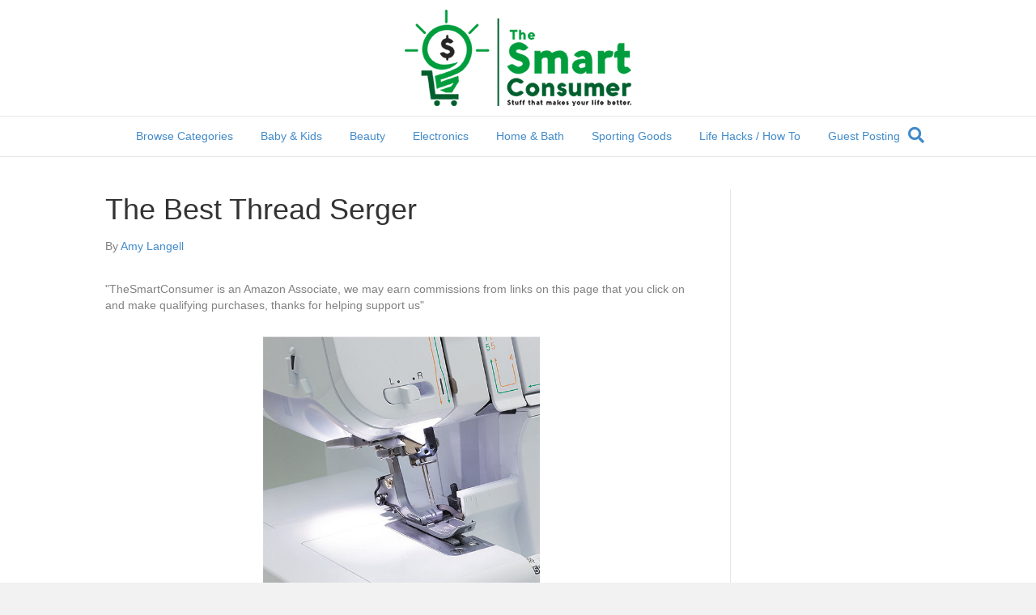

--- FILE ---
content_type: text/html; charset=UTF-8
request_url: https://www.thesmartconsumer.com/best-serger/
body_size: 27875
content:
<!DOCTYPE html>
<html lang="en-US">
<head>
<meta charset="UTF-8" />
<meta name='viewport' content='width=device-width, initial-scale=1.0' />
<meta http-equiv='X-UA-Compatible' content='IE=edge' />
<link rel="profile" href="https://gmpg.org/xfn/11" />
<title>The Best Thread Serger - The Smart Consumer</title>
	<style>img:is([sizes="auto" i], [sizes^="auto," i]) { contain-intrinsic-size: 3000px 1500px }</style>
	<meta name="description" content="Our Top Pick for 2019: Brother 3234DT 2, 3, or 4 Thread Serger with Differential Feed">
<meta name="robots" content="index, follow, max-snippet:-1, max-image-preview:large, max-video-preview:-1">
<link rel="canonical" href="https://www.thesmartconsumer.com/best-serger/">
<meta property="og:url" content="https://www.thesmartconsumer.com/the-best-serger">
<meta property="og:site_name" content="The Smart Consumer">
<meta property="og:locale" content="en_US">
<meta property="og:type" content="article">
<meta property="article:author" content="">
<meta property="article:publisher" content="">
<meta property="article:section" content="Sewing">
<meta property="og:title" content="The Best Thread Serger - The Smart Consumer">
<meta property="og:description" content="Our Top Pick for 2019: Brother 3234DT 2, 3, or 4 Thread Serger with Differential Feed">
<meta property="og:image" content="https://i0.wp.com/www.thesmartconsumer.com/wp-content/uploads/2017/05/brother-3234dt-2-3-4-thread-serger-with-differential-feed.jpg?fit=1200%2C630&#038;ssl=1">
<meta property="og:image:secure_url" content="https://i0.wp.com/www.thesmartconsumer.com/wp-content/uploads/2017/05/brother-3234dt-2-3-4-thread-serger-with-differential-feed.jpg?fit=1200%2C630&#038;ssl=1">
<meta property="og:image:width" content="1200">
<meta property="og:image:height" content="630">
<meta property="fb:pages" content="">
<meta property="fb:admins" content="">
<meta property="fb:app_id" content="">
<meta name="twitter:card" content="summary">
<meta name="twitter:site" content="">
<meta name="twitter:creator" content="">
<meta name="twitter:title" content="The Best Thread Serger - The Smart Consumer">
<meta name="twitter:description" content="Our Top Pick for 2019: Brother 3234DT 2, 3, or 4 Thread Serger with Differential Feed">
<meta name="twitter:image" content="https://i0.wp.com/www.thesmartconsumer.com/wp-content/uploads/2017/05/brother-3234dt-2-3-4-thread-serger-with-differential-feed.jpg?fit=1024%2C538&#038;ssl=1">
<link rel='dns-prefetch' href='//stats.wp.com' />
<link rel='preconnect' href='//c0.wp.com' />
<link rel='preconnect' href='//i0.wp.com' />
<link rel="alternate" type="application/rss+xml" title="The Smart Consumer &raquo; Feed" href="https://www.thesmartconsumer.com/feed" />
<link rel="alternate" type="application/rss+xml" title="The Smart Consumer &raquo; Comments Feed" href="https://www.thesmartconsumer.com/comments/feed" />
<link rel="alternate" type="application/rss+xml" title="The Smart Consumer &raquo; The Best Thread Serger Comments Feed" href="https://www.thesmartconsumer.com/best-serger/feed" />
<script>
window._wpemojiSettings = {"baseUrl":"https:\/\/s.w.org\/images\/core\/emoji\/15.0.3\/72x72\/","ext":".png","svgUrl":"https:\/\/s.w.org\/images\/core\/emoji\/15.0.3\/svg\/","svgExt":".svg","source":{"concatemoji":"https:\/\/www.thesmartconsumer.com\/wp-includes\/js\/wp-emoji-release.min.js?ver=6.7.1"}};
/*! This file is auto-generated */
!function(i,n){var o,s,e;function c(e){try{var t={supportTests:e,timestamp:(new Date).valueOf()};sessionStorage.setItem(o,JSON.stringify(t))}catch(e){}}function p(e,t,n){e.clearRect(0,0,e.canvas.width,e.canvas.height),e.fillText(t,0,0);var t=new Uint32Array(e.getImageData(0,0,e.canvas.width,e.canvas.height).data),r=(e.clearRect(0,0,e.canvas.width,e.canvas.height),e.fillText(n,0,0),new Uint32Array(e.getImageData(0,0,e.canvas.width,e.canvas.height).data));return t.every(function(e,t){return e===r[t]})}function u(e,t,n){switch(t){case"flag":return n(e,"\ud83c\udff3\ufe0f\u200d\u26a7\ufe0f","\ud83c\udff3\ufe0f\u200b\u26a7\ufe0f")?!1:!n(e,"\ud83c\uddfa\ud83c\uddf3","\ud83c\uddfa\u200b\ud83c\uddf3")&&!n(e,"\ud83c\udff4\udb40\udc67\udb40\udc62\udb40\udc65\udb40\udc6e\udb40\udc67\udb40\udc7f","\ud83c\udff4\u200b\udb40\udc67\u200b\udb40\udc62\u200b\udb40\udc65\u200b\udb40\udc6e\u200b\udb40\udc67\u200b\udb40\udc7f");case"emoji":return!n(e,"\ud83d\udc26\u200d\u2b1b","\ud83d\udc26\u200b\u2b1b")}return!1}function f(e,t,n){var r="undefined"!=typeof WorkerGlobalScope&&self instanceof WorkerGlobalScope?new OffscreenCanvas(300,150):i.createElement("canvas"),a=r.getContext("2d",{willReadFrequently:!0}),o=(a.textBaseline="top",a.font="600 32px Arial",{});return e.forEach(function(e){o[e]=t(a,e,n)}),o}function t(e){var t=i.createElement("script");t.src=e,t.defer=!0,i.head.appendChild(t)}"undefined"!=typeof Promise&&(o="wpEmojiSettingsSupports",s=["flag","emoji"],n.supports={everything:!0,everythingExceptFlag:!0},e=new Promise(function(e){i.addEventListener("DOMContentLoaded",e,{once:!0})}),new Promise(function(t){var n=function(){try{var e=JSON.parse(sessionStorage.getItem(o));if("object"==typeof e&&"number"==typeof e.timestamp&&(new Date).valueOf()<e.timestamp+604800&&"object"==typeof e.supportTests)return e.supportTests}catch(e){}return null}();if(!n){if("undefined"!=typeof Worker&&"undefined"!=typeof OffscreenCanvas&&"undefined"!=typeof URL&&URL.createObjectURL&&"undefined"!=typeof Blob)try{var e="postMessage("+f.toString()+"("+[JSON.stringify(s),u.toString(),p.toString()].join(",")+"));",r=new Blob([e],{type:"text/javascript"}),a=new Worker(URL.createObjectURL(r),{name:"wpTestEmojiSupports"});return void(a.onmessage=function(e){c(n=e.data),a.terminate(),t(n)})}catch(e){}c(n=f(s,u,p))}t(n)}).then(function(e){for(var t in e)n.supports[t]=e[t],n.supports.everything=n.supports.everything&&n.supports[t],"flag"!==t&&(n.supports.everythingExceptFlag=n.supports.everythingExceptFlag&&n.supports[t]);n.supports.everythingExceptFlag=n.supports.everythingExceptFlag&&!n.supports.flag,n.DOMReady=!1,n.readyCallback=function(){n.DOMReady=!0}}).then(function(){return e}).then(function(){var e;n.supports.everything||(n.readyCallback(),(e=n.source||{}).concatemoji?t(e.concatemoji):e.wpemoji&&e.twemoji&&(t(e.twemoji),t(e.wpemoji)))}))}((window,document),window._wpemojiSettings);
</script>
<style id='wp-emoji-styles-inline-css'>

	img.wp-smiley, img.emoji {
		display: inline !important;
		border: none !important;
		box-shadow: none !important;
		height: 1em !important;
		width: 1em !important;
		margin: 0 0.07em !important;
		vertical-align: -0.1em !important;
		background: none !important;
		padding: 0 !important;
	}
</style>
<link rel='stylesheet' id='wp-block-library-css' href='https://c0.wp.com/c/6.7.1/wp-includes/css/dist/block-library/style.min.css' media='all' />
<style id='wp-block-library-theme-inline-css'>
.wp-block-audio :where(figcaption){color:#555;font-size:13px;text-align:center}.is-dark-theme .wp-block-audio :where(figcaption){color:#ffffffa6}.wp-block-audio{margin:0 0 1em}.wp-block-code{border:1px solid #ccc;border-radius:4px;font-family:Menlo,Consolas,monaco,monospace;padding:.8em 1em}.wp-block-embed :where(figcaption){color:#555;font-size:13px;text-align:center}.is-dark-theme .wp-block-embed :where(figcaption){color:#ffffffa6}.wp-block-embed{margin:0 0 1em}.blocks-gallery-caption{color:#555;font-size:13px;text-align:center}.is-dark-theme .blocks-gallery-caption{color:#ffffffa6}:root :where(.wp-block-image figcaption){color:#555;font-size:13px;text-align:center}.is-dark-theme :root :where(.wp-block-image figcaption){color:#ffffffa6}.wp-block-image{margin:0 0 1em}.wp-block-pullquote{border-bottom:4px solid;border-top:4px solid;color:currentColor;margin-bottom:1.75em}.wp-block-pullquote cite,.wp-block-pullquote footer,.wp-block-pullquote__citation{color:currentColor;font-size:.8125em;font-style:normal;text-transform:uppercase}.wp-block-quote{border-left:.25em solid;margin:0 0 1.75em;padding-left:1em}.wp-block-quote cite,.wp-block-quote footer{color:currentColor;font-size:.8125em;font-style:normal;position:relative}.wp-block-quote:where(.has-text-align-right){border-left:none;border-right:.25em solid;padding-left:0;padding-right:1em}.wp-block-quote:where(.has-text-align-center){border:none;padding-left:0}.wp-block-quote.is-large,.wp-block-quote.is-style-large,.wp-block-quote:where(.is-style-plain){border:none}.wp-block-search .wp-block-search__label{font-weight:700}.wp-block-search__button{border:1px solid #ccc;padding:.375em .625em}:where(.wp-block-group.has-background){padding:1.25em 2.375em}.wp-block-separator.has-css-opacity{opacity:.4}.wp-block-separator{border:none;border-bottom:2px solid;margin-left:auto;margin-right:auto}.wp-block-separator.has-alpha-channel-opacity{opacity:1}.wp-block-separator:not(.is-style-wide):not(.is-style-dots){width:100px}.wp-block-separator.has-background:not(.is-style-dots){border-bottom:none;height:1px}.wp-block-separator.has-background:not(.is-style-wide):not(.is-style-dots){height:2px}.wp-block-table{margin:0 0 1em}.wp-block-table td,.wp-block-table th{word-break:normal}.wp-block-table :where(figcaption){color:#555;font-size:13px;text-align:center}.is-dark-theme .wp-block-table :where(figcaption){color:#ffffffa6}.wp-block-video :where(figcaption){color:#555;font-size:13px;text-align:center}.is-dark-theme .wp-block-video :where(figcaption){color:#ffffffa6}.wp-block-video{margin:0 0 1em}:root :where(.wp-block-template-part.has-background){margin-bottom:0;margin-top:0;padding:1.25em 2.375em}
</style>
<link rel='stylesheet' id='mediaelement-css' href='https://c0.wp.com/c/6.7.1/wp-includes/js/mediaelement/mediaelementplayer-legacy.min.css' media='all' />
<link rel='stylesheet' id='wp-mediaelement-css' href='https://c0.wp.com/c/6.7.1/wp-includes/js/mediaelement/wp-mediaelement.min.css' media='all' />
<style id='jetpack-sharing-buttons-style-inline-css'>
.jetpack-sharing-buttons__services-list{display:flex;flex-direction:row;flex-wrap:wrap;gap:0;list-style-type:none;margin:5px;padding:0}.jetpack-sharing-buttons__services-list.has-small-icon-size{font-size:12px}.jetpack-sharing-buttons__services-list.has-normal-icon-size{font-size:16px}.jetpack-sharing-buttons__services-list.has-large-icon-size{font-size:24px}.jetpack-sharing-buttons__services-list.has-huge-icon-size{font-size:36px}@media print{.jetpack-sharing-buttons__services-list{display:none!important}}.editor-styles-wrapper .wp-block-jetpack-sharing-buttons{gap:0;padding-inline-start:0}ul.jetpack-sharing-buttons__services-list.has-background{padding:1.25em 2.375em}
</style>
<style id='classic-theme-styles-inline-css'>
/*! This file is auto-generated */
.wp-block-button__link{color:#fff;background-color:#32373c;border-radius:9999px;box-shadow:none;text-decoration:none;padding:calc(.667em + 2px) calc(1.333em + 2px);font-size:1.125em}.wp-block-file__button{background:#32373c;color:#fff;text-decoration:none}
</style>
<style id='global-styles-inline-css'>
:root{--wp--preset--aspect-ratio--square: 1;--wp--preset--aspect-ratio--4-3: 4/3;--wp--preset--aspect-ratio--3-4: 3/4;--wp--preset--aspect-ratio--3-2: 3/2;--wp--preset--aspect-ratio--2-3: 2/3;--wp--preset--aspect-ratio--16-9: 16/9;--wp--preset--aspect-ratio--9-16: 9/16;--wp--preset--color--black: #000000;--wp--preset--color--cyan-bluish-gray: #abb8c3;--wp--preset--color--white: #ffffff;--wp--preset--color--pale-pink: #f78da7;--wp--preset--color--vivid-red: #cf2e2e;--wp--preset--color--luminous-vivid-orange: #ff6900;--wp--preset--color--luminous-vivid-amber: #fcb900;--wp--preset--color--light-green-cyan: #7bdcb5;--wp--preset--color--vivid-green-cyan: #00d084;--wp--preset--color--pale-cyan-blue: #8ed1fc;--wp--preset--color--vivid-cyan-blue: #0693e3;--wp--preset--color--vivid-purple: #9b51e0;--wp--preset--gradient--vivid-cyan-blue-to-vivid-purple: linear-gradient(135deg,rgba(6,147,227,1) 0%,rgb(155,81,224) 100%);--wp--preset--gradient--light-green-cyan-to-vivid-green-cyan: linear-gradient(135deg,rgb(122,220,180) 0%,rgb(0,208,130) 100%);--wp--preset--gradient--luminous-vivid-amber-to-luminous-vivid-orange: linear-gradient(135deg,rgba(252,185,0,1) 0%,rgba(255,105,0,1) 100%);--wp--preset--gradient--luminous-vivid-orange-to-vivid-red: linear-gradient(135deg,rgba(255,105,0,1) 0%,rgb(207,46,46) 100%);--wp--preset--gradient--very-light-gray-to-cyan-bluish-gray: linear-gradient(135deg,rgb(238,238,238) 0%,rgb(169,184,195) 100%);--wp--preset--gradient--cool-to-warm-spectrum: linear-gradient(135deg,rgb(74,234,220) 0%,rgb(151,120,209) 20%,rgb(207,42,186) 40%,rgb(238,44,130) 60%,rgb(251,105,98) 80%,rgb(254,248,76) 100%);--wp--preset--gradient--blush-light-purple: linear-gradient(135deg,rgb(255,206,236) 0%,rgb(152,150,240) 100%);--wp--preset--gradient--blush-bordeaux: linear-gradient(135deg,rgb(254,205,165) 0%,rgb(254,45,45) 50%,rgb(107,0,62) 100%);--wp--preset--gradient--luminous-dusk: linear-gradient(135deg,rgb(255,203,112) 0%,rgb(199,81,192) 50%,rgb(65,88,208) 100%);--wp--preset--gradient--pale-ocean: linear-gradient(135deg,rgb(255,245,203) 0%,rgb(182,227,212) 50%,rgb(51,167,181) 100%);--wp--preset--gradient--electric-grass: linear-gradient(135deg,rgb(202,248,128) 0%,rgb(113,206,126) 100%);--wp--preset--gradient--midnight: linear-gradient(135deg,rgb(2,3,129) 0%,rgb(40,116,252) 100%);--wp--preset--font-size--small: 13px;--wp--preset--font-size--medium: 20px;--wp--preset--font-size--large: 36px;--wp--preset--font-size--x-large: 42px;--wp--preset--spacing--20: 0.44rem;--wp--preset--spacing--30: 0.67rem;--wp--preset--spacing--40: 1rem;--wp--preset--spacing--50: 1.5rem;--wp--preset--spacing--60: 2.25rem;--wp--preset--spacing--70: 3.38rem;--wp--preset--spacing--80: 5.06rem;--wp--preset--shadow--natural: 6px 6px 9px rgba(0, 0, 0, 0.2);--wp--preset--shadow--deep: 12px 12px 50px rgba(0, 0, 0, 0.4);--wp--preset--shadow--sharp: 6px 6px 0px rgba(0, 0, 0, 0.2);--wp--preset--shadow--outlined: 6px 6px 0px -3px rgba(255, 255, 255, 1), 6px 6px rgba(0, 0, 0, 1);--wp--preset--shadow--crisp: 6px 6px 0px rgba(0, 0, 0, 1);}:where(.is-layout-flex){gap: 0.5em;}:where(.is-layout-grid){gap: 0.5em;}body .is-layout-flex{display: flex;}.is-layout-flex{flex-wrap: wrap;align-items: center;}.is-layout-flex > :is(*, div){margin: 0;}body .is-layout-grid{display: grid;}.is-layout-grid > :is(*, div){margin: 0;}:where(.wp-block-columns.is-layout-flex){gap: 2em;}:where(.wp-block-columns.is-layout-grid){gap: 2em;}:where(.wp-block-post-template.is-layout-flex){gap: 1.25em;}:where(.wp-block-post-template.is-layout-grid){gap: 1.25em;}.has-black-color{color: var(--wp--preset--color--black) !important;}.has-cyan-bluish-gray-color{color: var(--wp--preset--color--cyan-bluish-gray) !important;}.has-white-color{color: var(--wp--preset--color--white) !important;}.has-pale-pink-color{color: var(--wp--preset--color--pale-pink) !important;}.has-vivid-red-color{color: var(--wp--preset--color--vivid-red) !important;}.has-luminous-vivid-orange-color{color: var(--wp--preset--color--luminous-vivid-orange) !important;}.has-luminous-vivid-amber-color{color: var(--wp--preset--color--luminous-vivid-amber) !important;}.has-light-green-cyan-color{color: var(--wp--preset--color--light-green-cyan) !important;}.has-vivid-green-cyan-color{color: var(--wp--preset--color--vivid-green-cyan) !important;}.has-pale-cyan-blue-color{color: var(--wp--preset--color--pale-cyan-blue) !important;}.has-vivid-cyan-blue-color{color: var(--wp--preset--color--vivid-cyan-blue) !important;}.has-vivid-purple-color{color: var(--wp--preset--color--vivid-purple) !important;}.has-black-background-color{background-color: var(--wp--preset--color--black) !important;}.has-cyan-bluish-gray-background-color{background-color: var(--wp--preset--color--cyan-bluish-gray) !important;}.has-white-background-color{background-color: var(--wp--preset--color--white) !important;}.has-pale-pink-background-color{background-color: var(--wp--preset--color--pale-pink) !important;}.has-vivid-red-background-color{background-color: var(--wp--preset--color--vivid-red) !important;}.has-luminous-vivid-orange-background-color{background-color: var(--wp--preset--color--luminous-vivid-orange) !important;}.has-luminous-vivid-amber-background-color{background-color: var(--wp--preset--color--luminous-vivid-amber) !important;}.has-light-green-cyan-background-color{background-color: var(--wp--preset--color--light-green-cyan) !important;}.has-vivid-green-cyan-background-color{background-color: var(--wp--preset--color--vivid-green-cyan) !important;}.has-pale-cyan-blue-background-color{background-color: var(--wp--preset--color--pale-cyan-blue) !important;}.has-vivid-cyan-blue-background-color{background-color: var(--wp--preset--color--vivid-cyan-blue) !important;}.has-vivid-purple-background-color{background-color: var(--wp--preset--color--vivid-purple) !important;}.has-black-border-color{border-color: var(--wp--preset--color--black) !important;}.has-cyan-bluish-gray-border-color{border-color: var(--wp--preset--color--cyan-bluish-gray) !important;}.has-white-border-color{border-color: var(--wp--preset--color--white) !important;}.has-pale-pink-border-color{border-color: var(--wp--preset--color--pale-pink) !important;}.has-vivid-red-border-color{border-color: var(--wp--preset--color--vivid-red) !important;}.has-luminous-vivid-orange-border-color{border-color: var(--wp--preset--color--luminous-vivid-orange) !important;}.has-luminous-vivid-amber-border-color{border-color: var(--wp--preset--color--luminous-vivid-amber) !important;}.has-light-green-cyan-border-color{border-color: var(--wp--preset--color--light-green-cyan) !important;}.has-vivid-green-cyan-border-color{border-color: var(--wp--preset--color--vivid-green-cyan) !important;}.has-pale-cyan-blue-border-color{border-color: var(--wp--preset--color--pale-cyan-blue) !important;}.has-vivid-cyan-blue-border-color{border-color: var(--wp--preset--color--vivid-cyan-blue) !important;}.has-vivid-purple-border-color{border-color: var(--wp--preset--color--vivid-purple) !important;}.has-vivid-cyan-blue-to-vivid-purple-gradient-background{background: var(--wp--preset--gradient--vivid-cyan-blue-to-vivid-purple) !important;}.has-light-green-cyan-to-vivid-green-cyan-gradient-background{background: var(--wp--preset--gradient--light-green-cyan-to-vivid-green-cyan) !important;}.has-luminous-vivid-amber-to-luminous-vivid-orange-gradient-background{background: var(--wp--preset--gradient--luminous-vivid-amber-to-luminous-vivid-orange) !important;}.has-luminous-vivid-orange-to-vivid-red-gradient-background{background: var(--wp--preset--gradient--luminous-vivid-orange-to-vivid-red) !important;}.has-very-light-gray-to-cyan-bluish-gray-gradient-background{background: var(--wp--preset--gradient--very-light-gray-to-cyan-bluish-gray) !important;}.has-cool-to-warm-spectrum-gradient-background{background: var(--wp--preset--gradient--cool-to-warm-spectrum) !important;}.has-blush-light-purple-gradient-background{background: var(--wp--preset--gradient--blush-light-purple) !important;}.has-blush-bordeaux-gradient-background{background: var(--wp--preset--gradient--blush-bordeaux) !important;}.has-luminous-dusk-gradient-background{background: var(--wp--preset--gradient--luminous-dusk) !important;}.has-pale-ocean-gradient-background{background: var(--wp--preset--gradient--pale-ocean) !important;}.has-electric-grass-gradient-background{background: var(--wp--preset--gradient--electric-grass) !important;}.has-midnight-gradient-background{background: var(--wp--preset--gradient--midnight) !important;}.has-small-font-size{font-size: var(--wp--preset--font-size--small) !important;}.has-medium-font-size{font-size: var(--wp--preset--font-size--medium) !important;}.has-large-font-size{font-size: var(--wp--preset--font-size--large) !important;}.has-x-large-font-size{font-size: var(--wp--preset--font-size--x-large) !important;}
:where(.wp-block-post-template.is-layout-flex){gap: 1.25em;}:where(.wp-block-post-template.is-layout-grid){gap: 1.25em;}
:where(.wp-block-columns.is-layout-flex){gap: 2em;}:where(.wp-block-columns.is-layout-grid){gap: 2em;}
:root :where(.wp-block-pullquote){font-size: 1.5em;line-height: 1.6;}
</style>
<link rel='stylesheet' id='wpsm-comptable-styles-css' href='https://www.thesmartconsumer.com/wp-content/plugins/table-maker/css/style.css' media='all' />
<link rel='stylesheet' id='easyazon-addition-popovers-css' href='https://www.thesmartconsumer.com/wp-content/plugins/easyazon/addition/components/popovers/resources/popovers.css' media='all' />
<style id='akismet-widget-style-inline-css'>

			.a-stats {
				--akismet-color-mid-green: #357b49;
				--akismet-color-white: #fff;
				--akismet-color-light-grey: #f6f7f7;

				max-width: 350px;
				width: auto;
			}

			.a-stats * {
				all: unset;
				box-sizing: border-box;
			}

			.a-stats strong {
				font-weight: 600;
			}

			.a-stats a.a-stats__link,
			.a-stats a.a-stats__link:visited,
			.a-stats a.a-stats__link:active {
				background: var(--akismet-color-mid-green);
				border: none;
				box-shadow: none;
				border-radius: 8px;
				color: var(--akismet-color-white);
				cursor: pointer;
				display: block;
				font-family: -apple-system, BlinkMacSystemFont, 'Segoe UI', 'Roboto', 'Oxygen-Sans', 'Ubuntu', 'Cantarell', 'Helvetica Neue', sans-serif;
				font-weight: 500;
				padding: 12px;
				text-align: center;
				text-decoration: none;
				transition: all 0.2s ease;
			}

			/* Extra specificity to deal with TwentyTwentyOne focus style */
			.widget .a-stats a.a-stats__link:focus {
				background: var(--akismet-color-mid-green);
				color: var(--akismet-color-white);
				text-decoration: none;
			}

			.a-stats a.a-stats__link:hover {
				filter: brightness(110%);
				box-shadow: 0 4px 12px rgba(0, 0, 0, 0.06), 0 0 2px rgba(0, 0, 0, 0.16);
			}

			.a-stats .count {
				color: var(--akismet-color-white);
				display: block;
				font-size: 1.5em;
				line-height: 1.4;
				padding: 0 13px;
				white-space: nowrap;
			}
		
</style>
<link rel='stylesheet' id='amazon-link-style-css' href='https://www.thesmartconsumer.com/wp-content/plugins/amazon-link/Amazon.css' media='all' />
<link rel='stylesheet' id='font-awesome-5-css' href='https://www.thesmartconsumer.com/wp-content/plugins/bb-plugin/fonts/fontawesome/5.15.4/css/all.min.css' media='all' />
<link rel='stylesheet' id='font-awesome-css' href='https://www.thesmartconsumer.com/wp-content/plugins/bb-plugin/fonts/fontawesome/5.15.4/css/v4-shims.min.css' media='all' />
<link rel='stylesheet' id='jquery-magnificpopup-css' href='https://www.thesmartconsumer.com/wp-content/plugins/bb-plugin/css/jquery.magnificpopup.min.css' media='all' />
<link rel='stylesheet' id='base-css' href='https://www.thesmartconsumer.com/wp-content/themes/bb-theme/css/base.min.css' media='all' />
<link rel='stylesheet' id='fl-automator-skin-css' href='https://www.thesmartconsumer.com/wp-content/uploads/bb-theme/skin-64f949a323a58.css' media='all' />
<script src="https://c0.wp.com/c/6.7.1/wp-includes/js/jquery/jquery.min.js" id="jquery-core-js"></script>
<script src="https://c0.wp.com/c/6.7.1/wp-includes/js/jquery/jquery-migrate.min.js" id="jquery-migrate-js"></script>
<link rel="https://api.w.org/" href="https://www.thesmartconsumer.com/wp-json/" /><link rel="alternate" title="JSON" type="application/json" href="https://www.thesmartconsumer.com/wp-json/wp/v2/posts/7308" /><link rel="EditURI" type="application/rsd+xml" title="RSD" href="https://www.thesmartconsumer.com/xmlrpc.php?rsd" />
<meta name="generator" content="WordPress 6.7.1" />
<link rel='shortlink' href='https://www.thesmartconsumer.com/?p=7308' />
<link rel="alternate" title="oEmbed (JSON)" type="application/json+oembed" href="https://www.thesmartconsumer.com/wp-json/oembed/1.0/embed?url=https%3A%2F%2Fwww.thesmartconsumer.com%2Fbest-serger%2F" />
<link rel="alternate" title="oEmbed (XML)" type="text/xml+oembed" href="https://www.thesmartconsumer.com/wp-json/oembed/1.0/embed?url=https%3A%2F%2Fwww.thesmartconsumer.com%2Fbest-serger%2F&#038;format=xml" />
<!-- start Simple Custom CSS and JS -->
<style>
/* Add your CSS code here.

For example:
.example {
    color: red;
}

For brushing up on your CSS knowledge, check out http://www.w3schools.com/css/css_syntax.asp

End of comment */ 

.article ul, .textwidget ul {
    margin: 0px !important;
    list-style: none !important; 
}</style>
<!-- end Simple Custom CSS and JS -->
<!-- start Simple Custom CSS and JS -->
<style>
/* Add your CSS code here.
                     
For example:
.example {
    color: red;
}

For brushing up on your CSS knowledge, check out http://www.w3schools.com/css/css_syntax.asp

End of comment */ 

/* pricing table css */

.pricing-tables {
  margin: 50px auto;
  font-size: 12px;
}

.pricing-table {
  float: left;
  width: 20%;
  margin: 0 auto;
  padding: 0;
  background-color: white;
  border: 1px solid silver;
  position: relative;
  border-radius: 10px;
  /* box-shadow: 0px 0px 20px silver; */
  z-index: 0;
  box-sizing: border-box;
}

.pop-out {
  transform: scale(1.05);
  transition: 0.3s;
  z-index: 2;
  box-shadow: 0px 0px 20px silver;
}

.pricing-table li {
  list-style: none;
  line-height: 1.5em;
  text-align: center;
  border-top: 1px solid gainsboro;
  padding: 5px 0;
}

.pricing-table .title {
  font-weight: bold;
  /*background-color: #99c54c;*/
  background : #096b02;
  border-radius: 8px 8px 0 0;
  font-size: 1.1em;
  border: none;
}

.pricing-table .price {
  font-size: 1.6em;
  background-color: #f4f4f4;
  border: none;
}

.pricing-table .description {
  font-size: 0.9em;
  color: #000;
  border: none;
}

.pricing-table .deliverables {
  font-weight: bold;
  font-size: 0.9em;
}

.pricing-table .cta-button {
  border: none;
  background-color: #f4f4f4;
  border-radius: 0 0 9px 9px;
  padding: 7px 0;
}

.pricing-table .price img {
   width:100%;
   height : 120px;
}

/**ribbon part**/
.tile {
  color: #fff;
  margin: 2em auto;
  display: block;
  position: relative;
}

.ribbon {
  /*background-color: #99c54c;*/
  background : #096b02;
  height: 30px;
  line-height: 30px;
  position: absolute;
  padding-right: 0;
  left: -7px;
  padding-left: 10px;
  top: -40px;
  color: #fff;
      font-weight: bolder;
    letter-spacing: .5px;
      text-shadow: 1px 1px #000;
      font-size: 9px;
}
.ribbon:before {
  content: '';
  position: absolute;
  height: 0;
  width: 0;
  top: 100%;
  left: 0px;
  border-top: 7px solid #266959;
  border-left: 7px solid transparent;
}
.ribbon:after {
  content: '';
  display: block;
  height: 0;
  width: 0;
  border-style: solid;
  border-width: 15px;
  border-color: rgb(67, 70, 179);
  border-right-color: transparent;
  position: absolute;
  left: 100%;
  top: 0;
}

.rbbn:before {
  content: '';
  position: absolute;
  height: 0;
  width: 0;
  top: 100%;
  left: 0px;
  border-top: 7px solid #266959;
  border-left: 7px solid transparent;
}

.button {
    font-size: 11px;
    font-weight: bold;
    padding: 5px 10px; 
}

.pop-out {
  transform: scale(1.05);
  transition:0.3s;
  z-index:2;
  box-shadow:0px 0px 20px #c0c0c0;
}

.border-divider {
  margin-top:40px;
  margin-bottom:20px;
  border-top:6px solid rgb(67, 70, 179);
  width:100%
}</style>
<!-- end Simple Custom CSS and JS -->
<!-- start Simple Custom CSS and JS -->
<script>
jQuery(document).ready(function(){
  	jQuery('.pricing-table:nth-child(3)').addClass('pop-out');
	jQuery('.pricing-tables ul').hover(function () {
      	jQuery('.pricing-table:nth-child(3)').removeClass('pop-out');
		jQuery(this).addClass('pop-out');
	}, function () {
		jQuery(".pricing-table").removeClass('pop-out');
      	jQuery('.pricing-table:nth-child(3)').addClass('pop-out');
	});   

});
</script>
<!-- end Simple Custom CSS and JS -->
<script async src="//pagead2.googlesyndication.com/pagead/js/adsbygoogle.js"></script>
<script>
     (adsbygoogle = window.adsbygoogle || []).push({
          google_ad_client: "ca-pub-2193189050611178",
          enable_page_level_ads: true
     });
</script>	<style>img#wpstats{display:none}</style>
		<link rel="pingback" href="https://www.thesmartconsumer.com/xmlrpc.php">
<link rel="icon" href="https://i0.wp.com/www.thesmartconsumer.com/wp-content/uploads/2015/12/the-smart-consumer.png?fit=32%2C32&#038;ssl=1" sizes="32x32" />
<link rel="icon" href="https://i0.wp.com/www.thesmartconsumer.com/wp-content/uploads/2015/12/the-smart-consumer.png?fit=140%2C140&#038;ssl=1" sizes="192x192" />
<link rel="apple-touch-icon" href="https://i0.wp.com/www.thesmartconsumer.com/wp-content/uploads/2015/12/the-smart-consumer.png?fit=140%2C140&#038;ssl=1" />
<meta name="msapplication-TileImage" content="https://i0.wp.com/www.thesmartconsumer.com/wp-content/uploads/2015/12/the-smart-consumer.png?fit=140%2C140&#038;ssl=1" />
<!-- Global site tag (gtag.js) - Google Analytics -->
<script async src="https://www.googletagmanager.com/gtag/js?id=UA-72812023-1"></script>
<script>
  window.dataLayer = window.dataLayer || [];
  function gtag(){dataLayer.push(arguments);}
  gtag('js', new Date());

  gtag('config', 'UA-72812023-1');
</script>
<meta name="ahrefs-site-verification" content="33100ce9d63502a5ff41c082cef05477886e2afdcbbaf8d3f1fcaf945eacbb8d">
<meta name="msvalidate.01" content="3CF794CA596B106A8D57D7B3C7F99D6A" />
<meta name="p:domain_verify" content="d0a380f926b618d3eec5cb6e0c0e50ab"/>
</head>
<body class="post-template-default single single-post postid-7308 single-format-standard fl-framework-base fl-preset-default fl-full-width fl-has-sidebar fl-search-active" itemscope="itemscope" itemtype="https://schema.org/WebPage">
<meta name="p:domain_verify" content="d0a380f926b618d3eec5cb6e0c0e50ab"/>
<a aria-label="Skip to content" class="fl-screen-reader-text" href="#fl-main-content">Skip to content</a><div class="fl-page">
	<header class="fl-page-header fl-page-header-fixed fl-page-nav-right fl-page-nav-toggle-button fl-page-nav-toggle-visible-mobile"  role="banner">
	<div class="fl-page-header-wrap">
		<div class="fl-page-header-container container">
			<div class="fl-page-header-row row">
				<div class="col-sm-12 col-md-3 fl-page-logo-wrap">
					<div class="fl-page-header-logo">
						<a href="https://www.thesmartconsumer.com/"><img loading="false" data-no-lazy="1" class="fl-logo-img" itemscope itemtype="https://schema.org/ImageObject" src="https://www.thesmartconsumer.com/wp-content/uploads/2016/01/logo-the-smart-consumer.png" data-retina="" title="" width="280" height="119" alt="The Smart Consumer" /><meta itemprop="name" content="The Smart Consumer" /></a>
					</div>
				</div>
				<div class="col-sm-12 col-md-9 fl-page-fixed-nav-wrap">
					<div class="fl-page-nav-wrap">
						<nav class="fl-page-nav fl-nav navbar navbar-default navbar-expand-md" aria-label="Header Menu" role="navigation">
							<button type="button" class="navbar-toggle navbar-toggler" data-toggle="collapse" data-target=".fl-page-nav-collapse">
								<span>Menu</span>
							</button>
							<div class="fl-page-nav-collapse collapse navbar-collapse">
								<ul id="menu-menu-1" class="nav navbar-nav navbar-right menu fl-theme-menu"><li id="menu-item-7787" class="mega-menu menu-item menu-item-type-custom menu-item-object-custom menu-item-has-children menu-item-7787 nav-item"><a href="#" class="nav-link">Browse Categories</a><div class="fl-submenu-icon-wrap"><span class="fl-submenu-toggle-icon"></span></div>
<ul class="sub-menu">
	<li id="menu-item-33" class="menu-item menu-item-type-taxonomy menu-item-object-category menu-item-has-children menu-item-33 nav-item"><a href="https://www.thesmartconsumer.com/reviews/automotive" class="nav-link">Automotive</a><div class="fl-submenu-icon-wrap"><span class="fl-submenu-toggle-icon"></span></div>
	<ul class="sub-menu">
		<li id="menu-item-7769" class="menu-item menu-item-type-taxonomy menu-item-object-category menu-item-7769 nav-item"><a href="https://www.thesmartconsumer.com/reviews/automotive/automotive-accessories" class="nav-link">Automotive Accessories</a></li>
		<li id="menu-item-7770" class="menu-item menu-item-type-taxonomy menu-item-object-category menu-item-7770 nav-item"><a href="https://www.thesmartconsumer.com/reviews/automotive/automotive-cleaning" class="nav-link">Automotive Cleaning</a></li>
		<li id="menu-item-7771" class="menu-item menu-item-type-taxonomy menu-item-object-category menu-item-7771 nav-item"><a href="https://www.thesmartconsumer.com/reviews/automotive/automotive-repair-maintenance" class="nav-link">Automotive Repair &amp; Maintenance</a></li>
	</ul>
</li>
	<li id="menu-item-7861" class="menu-item menu-item-type-taxonomy menu-item-object-category menu-item-has-children menu-item-7861 nav-item"><a href="https://www.thesmartconsumer.com/reviews/clothing" class="nav-link">Clothing</a><div class="fl-submenu-icon-wrap"><span class="fl-submenu-toggle-icon"></span></div>
	<ul class="sub-menu">
		<li id="menu-item-7863" class="menu-item menu-item-type-taxonomy menu-item-object-category menu-item-7863 nav-item"><a href="https://www.thesmartconsumer.com/reviews/clothing/mens-apparel" class="nav-link">Men&#8217;s Clothing &amp; Apparel</a></li>
		<li id="menu-item-7862" class="menu-item menu-item-type-taxonomy menu-item-object-category menu-item-has-children menu-item-7862 nav-item"><a href="https://www.thesmartconsumer.com/reviews/clothing/womens-apparel" class="nav-link">Women&#8217;s Clothing &amp; Apparel</a><div class="fl-submenu-icon-wrap"><span class="fl-submenu-toggle-icon"></span></div>
		<ul class="sub-menu">
			<li id="menu-item-7815" class="menu-item menu-item-type-taxonomy menu-item-object-category menu-item-7815 nav-item"><a href="https://www.thesmartconsumer.com/reviews/home-bath/womens-fashion" class="nav-link">Women&#8217;s Fashion</a></li>
			<li id="menu-item-7792" class="menu-item menu-item-type-taxonomy menu-item-object-category menu-item-7792 nav-item"><a href="https://www.thesmartconsumer.com/reviews/clothing/womens-apparel/womens-undergarments" class="nav-link">Women&#8217;s Undergarments</a></li>
		</ul>
</li>
	</ul>
</li>
	<li id="menu-item-41" class="menu-item menu-item-type-taxonomy menu-item-object-category menu-item-has-children menu-item-41 nav-item"><a href="https://www.thesmartconsumer.com/reviews/fitness" class="nav-link">Fitness &#8211; The Smart Consumer</a><div class="fl-submenu-icon-wrap"><span class="fl-submenu-toggle-icon"></span></div>
	<ul class="sub-menu">
		<li id="menu-item-7793" class="menu-item menu-item-type-taxonomy menu-item-object-category menu-item-7793 nav-item"><a href="https://www.thesmartconsumer.com/reviews/fitness/cardio-machines-equipment" class="nav-link">Cardio Machines &amp; Equipment &#8211; The Smart Consumer</a></li>
		<li id="menu-item-7794" class="menu-item menu-item-type-taxonomy menu-item-object-category menu-item-7794 nav-item"><a href="https://www.thesmartconsumer.com/reviews/fitness/running-walking" class="nav-link">Running &amp; Walking</a></li>
		<li id="menu-item-7795" class="menu-item menu-item-type-taxonomy menu-item-object-category menu-item-7795 nav-item"><a href="https://www.thesmartconsumer.com/reviews/fitness/weightlifting-resistance-training" class="nav-link">Weightlifting &amp; Resistance Training</a></li>
	</ul>
</li>
	<li id="menu-item-43" class="menu-item menu-item-type-taxonomy menu-item-object-category menu-item-has-children menu-item-43 nav-item"><a href="https://www.thesmartconsumer.com/reviews/health" class="nav-link">Health</a><div class="fl-submenu-icon-wrap"><span class="fl-submenu-toggle-icon"></span></div>
	<ul class="sub-menu">
		<li id="menu-item-7796" class="menu-item menu-item-type-taxonomy menu-item-object-category menu-item-7796 nav-item"><a href="https://www.thesmartconsumer.com/reviews/health/braces-joint-care" class="nav-link">Braces &amp; Joint Care</a></li>
		<li id="menu-item-7797" class="menu-item menu-item-type-taxonomy menu-item-object-category menu-item-7797 nav-item"><a href="https://www.thesmartconsumer.com/reviews/health/healthcare-appliances" class="nav-link">Healthcare Appliances</a></li>
		<li id="menu-item-7798" class="menu-item menu-item-type-taxonomy menu-item-object-category menu-item-7798 nav-item"><a href="https://www.thesmartconsumer.com/reviews/health/healthcare-products" class="nav-link">Healthcare Products</a></li>
		<li id="menu-item-7799" class="menu-item menu-item-type-taxonomy menu-item-object-category menu-item-7799 nav-item"><a href="https://www.thesmartconsumer.com/reviews/health/oral-hygeine" class="nav-link">Oral Hygiene</a></li>
		<li id="menu-item-7800" class="menu-item menu-item-type-taxonomy menu-item-object-category menu-item-7800 nav-item"><a href="https://www.thesmartconsumer.com/reviews/health/skincare" class="nav-link">Skincare</a></li>
		<li id="menu-item-7801" class="menu-item menu-item-type-taxonomy menu-item-object-category menu-item-7801 nav-item"><a href="https://www.thesmartconsumer.com/reviews/health/vitamins-supplements" class="nav-link">Vitamins &amp; Supplements</a></li>
	</ul>
</li>
	<li id="menu-item-1588" class="menu-item menu-item-type-taxonomy menu-item-object-category menu-item-has-children menu-item-1588 nav-item"><a href="https://www.thesmartconsumer.com/reviews/hobbies" class="nav-link">Hobbies</a><div class="fl-submenu-icon-wrap"><span class="fl-submenu-toggle-icon"></span></div>
	<ul class="sub-menu">
		<li id="menu-item-7802" class="menu-item menu-item-type-taxonomy menu-item-object-category menu-item-7802 nav-item"><a href="https://www.thesmartconsumer.com/reviews/hobbies/art" class="nav-link">Art</a></li>
		<li id="menu-item-7803" class="menu-item menu-item-type-taxonomy menu-item-object-category menu-item-7803 nav-item"><a href="https://www.thesmartconsumer.com/reviews/hobbies/games-fun" class="nav-link">Games &amp; Fun</a></li>
		<li id="menu-item-7804" class="menu-item menu-item-type-taxonomy menu-item-object-category menu-item-7804 nav-item"><a href="https://www.thesmartconsumer.com/reviews/hobbies/optics-photography" class="nav-link">Optics &amp; Photography</a></li>
		<li id="menu-item-7805" class="menu-item menu-item-type-taxonomy menu-item-object-category menu-item-7805 nav-item"><a href="https://www.thesmartconsumer.com/reviews/hobbies/rc-modeling" class="nav-link">RC &amp; Modeling</a></li>
	</ul>
</li>
	<li id="menu-item-7816" class="menu-item menu-item-type-taxonomy menu-item-object-category menu-item-7816 nav-item"><a href="https://www.thesmartconsumer.com/reviews/home-improvement-diy" class="nav-link">Home Improvement &amp; DIY</a></li>
	<li id="menu-item-169" class="menu-item menu-item-type-taxonomy menu-item-object-category menu-item-has-children menu-item-169 nav-item"><a href="https://www.thesmartconsumer.com/reviews/kitchen" class="nav-link">Kitchen</a><div class="fl-submenu-icon-wrap"><span class="fl-submenu-toggle-icon"></span></div>
	<ul class="sub-menu">
		<li id="menu-item-7817" class="menu-item menu-item-type-taxonomy menu-item-object-category menu-item-7817 nav-item"><a href="https://www.thesmartconsumer.com/reviews/kitchen/food-storage" class="nav-link">Food Storage</a></li>
		<li id="menu-item-7818" class="menu-item menu-item-type-taxonomy menu-item-object-category menu-item-7818 nav-item"><a href="https://www.thesmartconsumer.com/reviews/kitchen/glasses-drink-containers" class="nav-link">Glasses &amp; Drink Containers</a></li>
		<li id="menu-item-7819" class="menu-item menu-item-type-taxonomy menu-item-object-category menu-item-7819 nav-item"><a href="https://www.thesmartconsumer.com/reviews/kitchen/kitchen-accessories" class="nav-link">Kitchen Accessories</a></li>
		<li id="menu-item-7820" class="menu-item menu-item-type-taxonomy menu-item-object-category menu-item-7820 nav-item"><a href="https://www.thesmartconsumer.com/reviews/kitchen/kitchen-knives" class="nav-link">Kitchen Knives</a></li>
		<li id="menu-item-7821" class="menu-item menu-item-type-taxonomy menu-item-object-category menu-item-7821 nav-item"><a href="https://www.thesmartconsumer.com/reviews/kitchen/kitchen-utensils" class="nav-link">Kitchen Utensils</a></li>
		<li id="menu-item-7822" class="menu-item menu-item-type-taxonomy menu-item-object-category menu-item-7822 nav-item"><a href="https://www.thesmartconsumer.com/reviews/kitchen/pots-pans" class="nav-link">Pots &amp; Pans</a></li>
	</ul>
</li>
	<li id="menu-item-46" class="menu-item menu-item-type-taxonomy menu-item-object-category menu-item-has-children menu-item-46 nav-item"><a href="https://www.thesmartconsumer.com/reviews/lawn-garden" class="nav-link">Lawn &amp; Garden</a><div class="fl-submenu-icon-wrap"><span class="fl-submenu-toggle-icon"></span></div>
	<ul class="sub-menu">
		<li id="menu-item-7823" class="menu-item menu-item-type-taxonomy menu-item-object-category menu-item-7823 nav-item"><a href="https://www.thesmartconsumer.com/reviews/lawn-garden/gardening-tools-accessories" class="nav-link">Gardening Tools &amp; Accessories</a></li>
		<li id="menu-item-7824" class="menu-item menu-item-type-taxonomy menu-item-object-category menu-item-7824 nav-item"><a href="https://www.thesmartconsumer.com/reviews/lawn-garden/grilling-bbq" class="nav-link">Grilling &amp; BBQ</a></li>
		<li id="menu-item-7826" class="menu-item menu-item-type-taxonomy menu-item-object-category menu-item-7826 nav-item"><a href="https://www.thesmartconsumer.com/reviews/lawn-garden/lawnmowers-yard-maintenance" class="nav-link">Lawnmowers &amp; Yard Maintenance</a></li>
		<li id="menu-item-7827" class="menu-item menu-item-type-taxonomy menu-item-object-category menu-item-7827 nav-item"><a href="https://www.thesmartconsumer.com/reviews/lawn-garden/outdoor-fun" class="nav-link">Outdoor Fun</a></li>
		<li id="menu-item-7828" class="menu-item menu-item-type-taxonomy menu-item-object-category menu-item-7828 nav-item"><a href="https://www.thesmartconsumer.com/reviews/lawn-garden/outdoor-furniture" class="nav-link">Outdoor Furniture</a></li>
		<li id="menu-item-7829" class="menu-item menu-item-type-taxonomy menu-item-object-category menu-item-7829 nav-item"><a href="https://www.thesmartconsumer.com/reviews/lawn-garden/outdoor-power-equipment" class="nav-link">Outdoor Power Equipment &#8211; The Smart Consumer</a></li>
		<li id="menu-item-7830" class="menu-item menu-item-type-taxonomy menu-item-object-category menu-item-7830 nav-item"><a href="https://www.thesmartconsumer.com/reviews/lawn-garden/pest-control" class="nav-link">Pest Control</a></li>
	</ul>
</li>
	<li id="menu-item-73" class="menu-item menu-item-type-taxonomy menu-item-object-category menu-item-has-children menu-item-73 nav-item"><a href="https://www.thesmartconsumer.com/reviews/music-instruments" class="nav-link">Music &amp; Instruments</a><div class="fl-submenu-icon-wrap"><span class="fl-submenu-toggle-icon"></span></div>
	<ul class="sub-menu">
		<li id="menu-item-7831" class="menu-item menu-item-type-taxonomy menu-item-object-category menu-item-7831 nav-item"><a href="https://www.thesmartconsumer.com/reviews/music-instruments/drums-percussion" class="nav-link">Drums &amp; Percussion</a></li>
		<li id="menu-item-7832" class="menu-item menu-item-type-taxonomy menu-item-object-category menu-item-7832 nav-item"><a href="https://www.thesmartconsumer.com/reviews/music-instruments/guitars-accessories" class="nav-link">Guitars &amp; Accessories</a></li>
		<li id="menu-item-7833" class="menu-item menu-item-type-taxonomy menu-item-object-category menu-item-7833 nav-item"><a href="https://www.thesmartconsumer.com/reviews/music-instruments/music-electronics" class="nav-link">Music Electronics</a></li>
	</ul>
</li>
	<li id="menu-item-38" class="menu-item menu-item-type-taxonomy menu-item-object-category menu-item-has-children menu-item-38 nav-item"><a href="https://www.thesmartconsumer.com/reviews/office" class="nav-link">Office</a><div class="fl-submenu-icon-wrap"><span class="fl-submenu-toggle-icon"></span></div>
	<ul class="sub-menu">
		<li id="menu-item-7834" class="menu-item menu-item-type-taxonomy menu-item-object-category menu-item-7834 nav-item"><a href="https://www.thesmartconsumer.com/reviews/office/office-desk-accessories" class="nav-link">Office Desk Accessories</a></li>
		<li id="menu-item-7835" class="menu-item menu-item-type-taxonomy menu-item-object-category menu-item-7835 nav-item"><a href="https://www.thesmartconsumer.com/reviews/office/office-furniture" class="nav-link">Office Furniture</a></li>
		<li id="menu-item-7836" class="menu-item menu-item-type-taxonomy menu-item-object-category menu-item-7836 nav-item"><a href="https://www.thesmartconsumer.com/reviews/office/printers-scanners" class="nav-link">Printers &amp; Scanners</a></li>
	</ul>
</li>
	<li id="menu-item-39" class="menu-item menu-item-type-taxonomy menu-item-object-category menu-item-has-children menu-item-39 nav-item"><a href="https://www.thesmartconsumer.com/reviews/pets" class="nav-link">Pets</a><div class="fl-submenu-icon-wrap"><span class="fl-submenu-toggle-icon"></span></div>
	<ul class="sub-menu">
		<li id="menu-item-7837" class="menu-item menu-item-type-taxonomy menu-item-object-category menu-item-7837 nav-item"><a href="https://www.thesmartconsumer.com/reviews/pets/cat-care-accessories" class="nav-link">Cat Care &amp; Accessories</a></li>
		<li id="menu-item-7838" class="menu-item menu-item-type-taxonomy menu-item-object-category menu-item-7838 nav-item"><a href="https://www.thesmartconsumer.com/reviews/pets/dog-care-accesories" class="nav-link">Dog Care &amp; Accessories</a></li>
	</ul>
</li>
	<li id="menu-item-52" class="menu-item menu-item-type-taxonomy menu-item-object-category menu-item-has-children menu-item-52 nav-item"><a href="https://www.thesmartconsumer.com/reviews/tools" class="nav-link">Tools</a><div class="fl-submenu-icon-wrap"><span class="fl-submenu-toggle-icon"></span></div>
	<ul class="sub-menu">
		<li id="menu-item-7858" class="menu-item menu-item-type-taxonomy menu-item-object-category menu-item-7858 nav-item"><a href="https://www.thesmartconsumer.com/reviews/tools/hand-tools" class="nav-link">Hand Tools</a></li>
		<li id="menu-item-7859" class="menu-item menu-item-type-taxonomy menu-item-object-category menu-item-7859 nav-item"><a href="https://www.thesmartconsumer.com/reviews/tools/power-tools" class="nav-link">Power Tools</a></li>
		<li id="menu-item-7860" class="menu-item menu-item-type-taxonomy menu-item-object-category menu-item-7860 nav-item"><a href="https://www.thesmartconsumer.com/reviews/tools/tool-organization-storage" class="nav-link">Tool Organization &amp; Storage</a></li>
	</ul>
</li>
</ul>
</li>
<li id="menu-item-37" class="menu-item menu-item-type-taxonomy menu-item-object-category menu-item-has-children menu-item-37 nav-item"><a href="https://www.thesmartconsumer.com/reviews/baby-kids" class="nav-link">Baby &amp; Kids</a><div class="fl-submenu-icon-wrap"><span class="fl-submenu-toggle-icon"></span></div>
<ul class="sub-menu">
	<li id="menu-item-7772" class="menu-item menu-item-type-taxonomy menu-item-object-category menu-item-7772 nav-item"><a href="https://www.thesmartconsumer.com/reviews/baby-kids/baby-toddler-furniture" class="nav-link">Baby &amp; Toddler Furniture</a></li>
	<li id="menu-item-7773" class="menu-item menu-item-type-taxonomy menu-item-object-category menu-item-7773 nav-item"><a href="https://www.thesmartconsumer.com/reviews/baby-kids/baby-toddler-toys" class="nav-link">Baby &amp; Toddler Toys</a></li>
	<li id="menu-item-7774" class="menu-item menu-item-type-taxonomy menu-item-object-category menu-item-7774 nav-item"><a href="https://www.thesmartconsumer.com/reviews/baby-kids/baby-essentials" class="nav-link">Baby Essentials</a></li>
	<li id="menu-item-7775" class="menu-item menu-item-type-taxonomy menu-item-object-category menu-item-7775 nav-item"><a href="https://www.thesmartconsumer.com/reviews/baby-kids/baby-feeding-accessories" class="nav-link">Baby Feeding &amp; Accessories</a></li>
	<li id="menu-item-7776" class="menu-item menu-item-type-taxonomy menu-item-object-category menu-item-7776 nav-item"><a href="https://www.thesmartconsumer.com/reviews/baby-kids/child-safety" class="nav-link">Child Safety</a></li>
</ul>
</li>
<li id="menu-item-994" class="menu-item menu-item-type-taxonomy menu-item-object-category menu-item-has-children menu-item-994 nav-item"><a href="https://www.thesmartconsumer.com/reviews/beauty" class="nav-link">Beauty</a><div class="fl-submenu-icon-wrap"><span class="fl-submenu-toggle-icon"></span></div>
<ul class="sub-menu">
	<li id="menu-item-7788" class="menu-item menu-item-type-taxonomy menu-item-object-category menu-item-7788 nav-item"><a href="https://www.thesmartconsumer.com/reviews/beauty/hair-care" class="nav-link">Hair Care</a></li>
	<li id="menu-item-7789" class="menu-item menu-item-type-taxonomy menu-item-object-category menu-item-7789 nav-item"><a href="https://www.thesmartconsumer.com/reviews/beauty/makeup-accessories" class="nav-link">Makeup &amp; Accessories</a></li>
	<li id="menu-item-7791" class="menu-item menu-item-type-taxonomy menu-item-object-category menu-item-7791 nav-item"><a href="https://www.thesmartconsumer.com/reviews/beauty/shaving-hygiene" class="nav-link">Shaving &amp; Hygiene</a></li>
	<li id="menu-item-7790" class="menu-item menu-item-type-taxonomy menu-item-object-category menu-item-7790 nav-item"><a href="https://www.thesmartconsumer.com/reviews/beauty/mens-grooming" class="nav-link">Men&#8217;s Grooming</a></li>
</ul>
</li>
<li id="menu-item-35" class="menu-item menu-item-type-taxonomy menu-item-object-category menu-item-has-children menu-item-35 nav-item"><a href="https://www.thesmartconsumer.com/reviews/electronics" class="nav-link">Electronics</a><div class="fl-submenu-icon-wrap"><span class="fl-submenu-toggle-icon"></span></div>
<ul class="sub-menu">
	<li id="menu-item-12314" class="menu-item menu-item-type-custom menu-item-object-custom menu-item-home menu-item-has-children menu-item-12314 nav-item"><a href="http://www.thesmartconsumer.com" class="nav-link">Streaming</a><div class="fl-submenu-icon-wrap"><span class="fl-submenu-toggle-icon"></span></div>
	<ul class="sub-menu">
		<li id="menu-item-12358" class="menu-item menu-item-type-post_type menu-item-object-post menu-item-12358 nav-item"><a href="https://www.thesmartconsumer.com/fix-roku-problems" class="nav-link">How to fix Roku Problems</a></li>
		<li id="menu-item-12315" class="menu-item menu-item-type-post_type menu-item-object-post menu-item-12315 nav-item"><a href="https://www.thesmartconsumer.com/roku-device-setup-scam" class="nav-link">Roku Device Setup, Don’t Fall for the Scam!</a></li>
		<li id="menu-item-12316" class="menu-item menu-item-type-post_type menu-item-object-post menu-item-12316 nav-item"><a href="https://www.thesmartconsumer.com/what-is-roku-streaming-for-beginners" class="nav-link">What is Roku: Streaming for Beginners</a></li>
	</ul>
</li>
	<li id="menu-item-7780" class="menu-item menu-item-type-taxonomy menu-item-object-category menu-item-7780 nav-item"><a href="https://www.thesmartconsumer.com/reviews/electronics/audio-video" class="nav-link">Audio &amp; Video</a></li>
	<li id="menu-item-7781" class="menu-item menu-item-type-taxonomy menu-item-object-category menu-item-7781 nav-item"><a href="https://www.thesmartconsumer.com/reviews/electronics/digital-photography" class="nav-link">Digital Photography</a></li>
	<li id="menu-item-7782" class="menu-item menu-item-type-taxonomy menu-item-object-category menu-item-7782 nav-item"><a href="https://www.thesmartconsumer.com/reviews/electronics/gaming-accessories" class="nav-link">Gaming &amp; Accessories</a></li>
	<li id="menu-item-7783" class="menu-item menu-item-type-taxonomy menu-item-object-category menu-item-7783 nav-item"><a href="https://www.thesmartconsumer.com/reviews/electronics/headphones-earbuds" class="nav-link">Headphones &amp; Earbuds</a></li>
	<li id="menu-item-7784" class="menu-item menu-item-type-taxonomy menu-item-object-category menu-item-7784 nav-item"><a href="https://www.thesmartconsumer.com/reviews/electronics/pc-accessories" class="nav-link">PC Accessories &#8211; The Smart Consumer</a></li>
	<li id="menu-item-7785" class="menu-item menu-item-type-taxonomy menu-item-object-category menu-item-7785 nav-item"><a href="https://www.thesmartconsumer.com/reviews/electronics/phone-accessories" class="nav-link">Phone Accessories</a></li>
	<li id="menu-item-7786" class="menu-item menu-item-type-taxonomy menu-item-object-category menu-item-7786 nav-item"><a href="https://www.thesmartconsumer.com/reviews/electronics/tv-projectors" class="nav-link">TV &amp; Projectors &#8211; The Smart Consumer</a></li>
</ul>
</li>
<li id="menu-item-36" class="menu-item menu-item-type-taxonomy menu-item-object-category current-post-ancestor menu-item-has-children menu-item-36 nav-item"><a href="https://www.thesmartconsumer.com/reviews/home-bath" class="nav-link">Home &amp; Bath</a><div class="fl-submenu-icon-wrap"><span class="fl-submenu-toggle-icon"></span></div>
<ul class="sub-menu">
	<li id="menu-item-34" class="menu-item menu-item-type-taxonomy menu-item-object-category menu-item-has-children menu-item-34 nav-item"><a href="https://www.thesmartconsumer.com/reviews/appliances" class="nav-link">Appliances</a><div class="fl-submenu-icon-wrap"><span class="fl-submenu-toggle-icon"></span></div>
	<ul class="sub-menu">
		<li id="menu-item-7777" class="menu-item menu-item-type-taxonomy menu-item-object-category menu-item-7777 nav-item"><a href="https://www.thesmartconsumer.com/reviews/appliances/cleaning-appliances" class="nav-link">Cleaning Appliances</a></li>
		<li id="menu-item-7778" class="menu-item menu-item-type-taxonomy menu-item-object-category menu-item-7778 nav-item"><a href="https://www.thesmartconsumer.com/reviews/appliances/home-appliances" class="nav-link">Home Appliances</a></li>
		<li id="menu-item-7779" class="menu-item menu-item-type-taxonomy menu-item-object-category menu-item-7779 nav-item"><a href="https://www.thesmartconsumer.com/reviews/appliances/kitchen-appliances" class="nav-link">Kitchen Appliances</a></li>
	</ul>
</li>
	<li id="menu-item-7806" class="menu-item menu-item-type-taxonomy menu-item-object-category menu-item-7806 nav-item"><a href="https://www.thesmartconsumer.com/reviews/home-bath/bathroom-shower" class="nav-link">Bathroom &amp; Shower</a></li>
	<li id="menu-item-7807" class="menu-item menu-item-type-taxonomy menu-item-object-category menu-item-7807 nav-item"><a href="https://www.thesmartconsumer.com/reviews/home-bath/bedding" class="nav-link">Bedding</a></li>
	<li id="menu-item-7808" class="menu-item menu-item-type-taxonomy menu-item-object-category menu-item-7808 nav-item"><a href="https://www.thesmartconsumer.com/reviews/home-bath/bedroom-accessories-decor" class="nav-link">Bedroom Accessories &amp; Decor</a></li>
	<li id="menu-item-7809" class="menu-item menu-item-type-taxonomy menu-item-object-category menu-item-7809 nav-item"><a href="https://www.thesmartconsumer.com/reviews/home-bath/christmas" class="nav-link">Christmas</a></li>
	<li id="menu-item-7810" class="menu-item menu-item-type-taxonomy menu-item-object-category menu-item-7810 nav-item"><a href="https://www.thesmartconsumer.com/reviews/home-bath/clothing-care" class="nav-link">Clothing Care</a></li>
	<li id="menu-item-7811" class="menu-item menu-item-type-taxonomy menu-item-object-category menu-item-7811 nav-item"><a href="https://www.thesmartconsumer.com/reviews/home-bath/household-cleaners-accessories" class="nav-link">Household Cleaners &amp; Accessories</a></li>
	<li id="menu-item-7812" class="menu-item menu-item-type-taxonomy menu-item-object-category menu-item-7812 nav-item"><a href="https://www.thesmartconsumer.com/reviews/home-bath/safes-secure-storage" class="nav-link">Safes &amp; Secure Storage</a></li>
	<li id="menu-item-7813" class="menu-item menu-item-type-taxonomy menu-item-object-category current-post-ancestor current-menu-parent current-post-parent menu-item-7813 nav-item"><a href="https://www.thesmartconsumer.com/reviews/home-bath/sewing" class="nav-link">Sewing</a></li>
	<li id="menu-item-7814" class="menu-item menu-item-type-taxonomy menu-item-object-category menu-item-7814 nav-item"><a href="https://www.thesmartconsumer.com/reviews/home-bath/bags-luggage" class="nav-link">Travel Bags &amp; Luggage</a></li>
</ul>
</li>
<li id="menu-item-42" class="menu-item menu-item-type-taxonomy menu-item-object-category menu-item-has-children menu-item-42 nav-item"><a href="https://www.thesmartconsumer.com/reviews/sporting-goods" class="nav-link">Sporting Goods</a><div class="fl-submenu-icon-wrap"><span class="fl-submenu-toggle-icon"></span></div>
<ul class="sub-menu">
	<li id="menu-item-7839" class="menu-item menu-item-type-taxonomy menu-item-object-category menu-item-7839 nav-item"><a href="https://www.thesmartconsumer.com/reviews/sporting-goods/baseball-softball" class="nav-link">Baseball &amp; Softball</a></li>
	<li id="menu-item-7840" class="menu-item menu-item-type-taxonomy menu-item-object-category menu-item-7840 nav-item"><a href="https://www.thesmartconsumer.com/reviews/sporting-goods/basketball" class="nav-link">Basketball</a></li>
	<li id="menu-item-7841" class="menu-item menu-item-type-taxonomy menu-item-object-category menu-item-7841 nav-item"><a href="https://www.thesmartconsumer.com/reviews/sporting-goods/biking-accessories" class="nav-link">Biking &amp; Accessories</a></li>
	<li id="menu-item-7842" class="menu-item menu-item-type-taxonomy menu-item-object-category menu-item-7842 nav-item"><a href="https://www.thesmartconsumer.com/reviews/sporting-goods/bowling" class="nav-link">Bowling</a></li>
	<li id="menu-item-7843" class="menu-item menu-item-type-taxonomy menu-item-object-category menu-item-7843 nav-item"><a href="https://www.thesmartconsumer.com/reviews/sporting-goods/boxing-mma" class="nav-link">Boxing &amp; MMA</a></li>
	<li id="menu-item-7844" class="menu-item menu-item-type-taxonomy menu-item-object-category menu-item-7844 nav-item"><a href="https://www.thesmartconsumer.com/reviews/sporting-goods/camping-hiking" class="nav-link">Camping &amp; Hiking</a></li>
	<li id="menu-item-7845" class="menu-item menu-item-type-taxonomy menu-item-object-category menu-item-7845 nav-item"><a href="https://www.thesmartconsumer.com/reviews/sporting-goods/firearm-safety" class="nav-link">Firearm Safety</a></li>
	<li id="menu-item-7846" class="menu-item menu-item-type-taxonomy menu-item-object-category menu-item-7846 nav-item"><a href="https://www.thesmartconsumer.com/reviews/sporting-goods/fishing" class="nav-link">Fishing</a></li>
	<li id="menu-item-11128" class="menu-item menu-item-type-taxonomy menu-item-object-category menu-item-11128 nav-item"><a href="https://www.thesmartconsumer.com/reviews/firearms" class="nav-link">Firearms</a></li>
	<li id="menu-item-7847" class="menu-item menu-item-type-taxonomy menu-item-object-category menu-item-7847 nav-item"><a href="https://www.thesmartconsumer.com/reviews/sporting-goods/football" class="nav-link">Football</a></li>
	<li id="menu-item-7848" class="menu-item menu-item-type-taxonomy menu-item-object-category menu-item-7848 nav-item"><a href="https://www.thesmartconsumer.com/reviews/sporting-goods/golfing" class="nav-link">Golfing</a></li>
	<li id="menu-item-7849" class="menu-item menu-item-type-taxonomy menu-item-object-category menu-item-7849 nav-item"><a href="https://www.thesmartconsumer.com/reviews/sporting-goods/hockey" class="nav-link">Hockey</a></li>
	<li id="menu-item-7850" class="menu-item menu-item-type-taxonomy menu-item-object-category menu-item-7850 nav-item"><a href="https://www.thesmartconsumer.com/reviews/sporting-goods/hunting" class="nav-link">Hunting</a></li>
	<li id="menu-item-7851" class="menu-item menu-item-type-taxonomy menu-item-object-category menu-item-7851 nav-item"><a href="https://www.thesmartconsumer.com/reviews/sporting-goods/lacrosse" class="nav-link">Lacrosse</a></li>
	<li id="menu-item-7852" class="menu-item menu-item-type-taxonomy menu-item-object-category menu-item-7852 nav-item"><a href="https://www.thesmartconsumer.com/reviews/sporting-goods/paintball" class="nav-link">Paintball</a></li>
	<li id="menu-item-7854" class="menu-item menu-item-type-taxonomy menu-item-object-category menu-item-7854 nav-item"><a href="https://www.thesmartconsumer.com/reviews/sporting-goods/self-defense-tactical" class="nav-link">Self-Defense &amp; Tactical</a></li>
	<li id="menu-item-7855" class="menu-item menu-item-type-taxonomy menu-item-object-category menu-item-7855 nav-item"><a href="https://www.thesmartconsumer.com/reviews/sporting-goods/skating" class="nav-link">Skating</a></li>
	<li id="menu-item-7856" class="menu-item menu-item-type-taxonomy menu-item-object-category menu-item-7856 nav-item"><a href="https://www.thesmartconsumer.com/reviews/sporting-goods/soccer" class="nav-link">Soccer</a></li>
	<li id="menu-item-7857" class="menu-item menu-item-type-taxonomy menu-item-object-category menu-item-7857 nav-item"><a href="https://www.thesmartconsumer.com/reviews/sporting-goods/volleyball" class="nav-link">Volleyball</a></li>
</ul>
</li>
<li id="menu-item-12478" class="menu-item menu-item-type-custom menu-item-object-custom menu-item-home menu-item-has-children menu-item-12478 nav-item"><a href="https://www.thesmartconsumer.com/" class="nav-link">Life Hacks / How To</a><div class="fl-submenu-icon-wrap"><span class="fl-submenu-toggle-icon"></span></div>
<ul class="sub-menu">
	<li id="menu-item-13308" class="menu-item menu-item-type-post_type menu-item-object-post menu-item-13308 nav-item"><a href="https://www.thesmartconsumer.com/manage-overseas-property-will" class="nav-link">How To Manage An Overseas Property In Your Will</a></li>
	<li id="menu-item-13307" class="menu-item menu-item-type-post_type menu-item-object-post menu-item-13307 nav-item"><a href="https://www.thesmartconsumer.com/laptop-wattage-inverter" class="nav-link">How to calculate the wattage of a laptop for car power inverter</a></li>
	<li id="menu-item-13306" class="menu-item menu-item-type-post_type menu-item-object-post menu-item-13306 nav-item"><a href="https://www.thesmartconsumer.com/fixing-bike-brakes" class="nav-link">Easy Peasy Fixing Bike Brakes</a></li>
	<li id="menu-item-13238" class="menu-item menu-item-type-post_type menu-item-object-post menu-item-13238 nav-item"><a href="https://www.thesmartconsumer.com/cutting-meat-against-grain" class="nav-link">How to Cut Brisket</a></li>
	<li id="menu-item-12560" class="menu-item menu-item-type-post_type menu-item-object-page menu-item-has-children menu-item-12560 nav-item"><a href="https://www.thesmartconsumer.com/expert-fruit-hacks" class="nav-link">Expert Fruit Cutting Tips</a><div class="fl-submenu-icon-wrap"><span class="fl-submenu-toggle-icon"></span></div>
	<ul class="sub-menu">
		<li id="menu-item-12513" class="menu-item menu-item-type-post_type menu-item-object-post menu-item-12513 nav-item"><a href="https://www.thesmartconsumer.com/how-to-cut-coconut" class="nav-link">How to Cut Coconut</a></li>
		<li id="menu-item-12479" class="menu-item menu-item-type-post_type menu-item-object-post menu-item-12479 nav-item"><a href="https://www.thesmartconsumer.com/how-to-cut-mango" class="nav-link">How to Cut Mango</a></li>
		<li id="menu-item-12978" class="menu-item menu-item-type-post_type menu-item-object-post menu-item-12978 nav-item"><a href="https://www.thesmartconsumer.com/pick-cut-dragon-pitaya-fruit" class="nav-link">Picking and Cutting a Dragon Fruit (PITAYA)</a></li>
		<li id="menu-item-12480" class="menu-item menu-item-type-post_type menu-item-object-post menu-item-12480 nav-item"><a href="https://www.thesmartconsumer.com/how-cut-pineapple" class="nav-link">How to Cut Pineapple</a></li>
		<li id="menu-item-12514" class="menu-item menu-item-type-post_type menu-item-object-post menu-item-12514 nav-item"><a href="https://www.thesmartconsumer.com/how-to-cut-papaya" class="nav-link">How to Cut Papaya</a></li>
		<li id="menu-item-12555" class="menu-item menu-item-type-post_type menu-item-object-post menu-item-12555 nav-item"><a href="https://www.thesmartconsumer.com/how-to-cut-pomegranate" class="nav-link">How to Cut A Pomegranate</a></li>
		<li id="menu-item-12556" class="menu-item menu-item-type-post_type menu-item-object-post menu-item-12556 nav-item"><a href="https://www.thesmartconsumer.com/how-to-cut-watermelon" class="nav-link">How to Cut a Watermelon</a></li>
	</ul>
</li>
</ul>
</li>
<li id="menu-item-13164" class="menu-item menu-item-type-post_type menu-item-object-page menu-item-13164 nav-item"><a href="https://www.thesmartconsumer.com/guest-posting" class="nav-link">Guest Posting</a></li>
</ul>							</div>
						</nav>
					</div>
				</div>
			</div>
		</div>
	</div>
</header><!-- .fl-page-header-fixed -->
<header class="fl-page-header fl-page-header-primary fl-page-nav-centered fl-page-nav-toggle-button fl-page-nav-toggle-visible-mobile" itemscope="itemscope" itemtype="https://schema.org/WPHeader"  role="banner">
	<div class="fl-page-header-wrap">
		<div class="fl-page-header-container container">
			<div class="fl-page-header-row row">
				<div class="col-md-12 fl-page-header-logo-col">
					<div class="fl-page-header-logo" itemscope="itemscope" itemtype="https://schema.org/Organization">
						<a href="https://www.thesmartconsumer.com/" itemprop="url"><img loading="false" data-no-lazy="1" class="fl-logo-img" itemscope itemtype="https://schema.org/ImageObject" src="https://www.thesmartconsumer.com/wp-content/uploads/2016/01/logo-the-smart-consumer.png" data-retina="" title="" width="280" height="119" alt="The Smart Consumer" /><meta itemprop="name" content="The Smart Consumer" /></a>
											</div>
				</div>
			</div>
		</div>
	</div>
	<div class="fl-page-nav-wrap">
		<div class="fl-page-nav-container container">
			<nav class="fl-page-nav fl-nav navbar navbar-default navbar-expand-md" aria-label="Header Menu" itemscope="itemscope" itemtype="https://schema.org/SiteNavigationElement" role="navigation">
				<button type="button" class="navbar-toggle navbar-toggler" data-toggle="collapse" data-target=".fl-page-nav-collapse">
					<span>Menu</span>
				</button>
				<div class="fl-page-nav-collapse collapse navbar-collapse">
					<ul id="menu-menu-2" class="nav navbar-nav menu fl-theme-menu"><li class="mega-menu menu-item menu-item-type-custom menu-item-object-custom menu-item-has-children menu-item-7787 nav-item"><a href="#" class="nav-link">Browse Categories</a><div class="fl-submenu-icon-wrap"><span class="fl-submenu-toggle-icon"></span></div>
<ul class="sub-menu">
	<li class="menu-item menu-item-type-taxonomy menu-item-object-category menu-item-has-children menu-item-33 nav-item"><a href="https://www.thesmartconsumer.com/reviews/automotive" class="nav-link">Automotive</a><div class="fl-submenu-icon-wrap"><span class="fl-submenu-toggle-icon"></span></div>
	<ul class="sub-menu">
		<li class="menu-item menu-item-type-taxonomy menu-item-object-category menu-item-7769 nav-item"><a href="https://www.thesmartconsumer.com/reviews/automotive/automotive-accessories" class="nav-link">Automotive Accessories</a></li>
		<li class="menu-item menu-item-type-taxonomy menu-item-object-category menu-item-7770 nav-item"><a href="https://www.thesmartconsumer.com/reviews/automotive/automotive-cleaning" class="nav-link">Automotive Cleaning</a></li>
		<li class="menu-item menu-item-type-taxonomy menu-item-object-category menu-item-7771 nav-item"><a href="https://www.thesmartconsumer.com/reviews/automotive/automotive-repair-maintenance" class="nav-link">Automotive Repair &amp; Maintenance</a></li>
	</ul>
</li>
	<li class="menu-item menu-item-type-taxonomy menu-item-object-category menu-item-has-children menu-item-7861 nav-item"><a href="https://www.thesmartconsumer.com/reviews/clothing" class="nav-link">Clothing</a><div class="fl-submenu-icon-wrap"><span class="fl-submenu-toggle-icon"></span></div>
	<ul class="sub-menu">
		<li class="menu-item menu-item-type-taxonomy menu-item-object-category menu-item-7863 nav-item"><a href="https://www.thesmartconsumer.com/reviews/clothing/mens-apparel" class="nav-link">Men&#8217;s Clothing &amp; Apparel</a></li>
		<li class="menu-item menu-item-type-taxonomy menu-item-object-category menu-item-has-children menu-item-7862 nav-item"><a href="https://www.thesmartconsumer.com/reviews/clothing/womens-apparel" class="nav-link">Women&#8217;s Clothing &amp; Apparel</a><div class="fl-submenu-icon-wrap"><span class="fl-submenu-toggle-icon"></span></div>
		<ul class="sub-menu">
			<li class="menu-item menu-item-type-taxonomy menu-item-object-category menu-item-7815 nav-item"><a href="https://www.thesmartconsumer.com/reviews/home-bath/womens-fashion" class="nav-link">Women&#8217;s Fashion</a></li>
			<li class="menu-item menu-item-type-taxonomy menu-item-object-category menu-item-7792 nav-item"><a href="https://www.thesmartconsumer.com/reviews/clothing/womens-apparel/womens-undergarments" class="nav-link">Women&#8217;s Undergarments</a></li>
		</ul>
</li>
	</ul>
</li>
	<li class="menu-item menu-item-type-taxonomy menu-item-object-category menu-item-has-children menu-item-41 nav-item"><a href="https://www.thesmartconsumer.com/reviews/fitness" class="nav-link">Fitness &#8211; The Smart Consumer</a><div class="fl-submenu-icon-wrap"><span class="fl-submenu-toggle-icon"></span></div>
	<ul class="sub-menu">
		<li class="menu-item menu-item-type-taxonomy menu-item-object-category menu-item-7793 nav-item"><a href="https://www.thesmartconsumer.com/reviews/fitness/cardio-machines-equipment" class="nav-link">Cardio Machines &amp; Equipment &#8211; The Smart Consumer</a></li>
		<li class="menu-item menu-item-type-taxonomy menu-item-object-category menu-item-7794 nav-item"><a href="https://www.thesmartconsumer.com/reviews/fitness/running-walking" class="nav-link">Running &amp; Walking</a></li>
		<li class="menu-item menu-item-type-taxonomy menu-item-object-category menu-item-7795 nav-item"><a href="https://www.thesmartconsumer.com/reviews/fitness/weightlifting-resistance-training" class="nav-link">Weightlifting &amp; Resistance Training</a></li>
	</ul>
</li>
	<li class="menu-item menu-item-type-taxonomy menu-item-object-category menu-item-has-children menu-item-43 nav-item"><a href="https://www.thesmartconsumer.com/reviews/health" class="nav-link">Health</a><div class="fl-submenu-icon-wrap"><span class="fl-submenu-toggle-icon"></span></div>
	<ul class="sub-menu">
		<li class="menu-item menu-item-type-taxonomy menu-item-object-category menu-item-7796 nav-item"><a href="https://www.thesmartconsumer.com/reviews/health/braces-joint-care" class="nav-link">Braces &amp; Joint Care</a></li>
		<li class="menu-item menu-item-type-taxonomy menu-item-object-category menu-item-7797 nav-item"><a href="https://www.thesmartconsumer.com/reviews/health/healthcare-appliances" class="nav-link">Healthcare Appliances</a></li>
		<li class="menu-item menu-item-type-taxonomy menu-item-object-category menu-item-7798 nav-item"><a href="https://www.thesmartconsumer.com/reviews/health/healthcare-products" class="nav-link">Healthcare Products</a></li>
		<li class="menu-item menu-item-type-taxonomy menu-item-object-category menu-item-7799 nav-item"><a href="https://www.thesmartconsumer.com/reviews/health/oral-hygeine" class="nav-link">Oral Hygiene</a></li>
		<li class="menu-item menu-item-type-taxonomy menu-item-object-category menu-item-7800 nav-item"><a href="https://www.thesmartconsumer.com/reviews/health/skincare" class="nav-link">Skincare</a></li>
		<li class="menu-item menu-item-type-taxonomy menu-item-object-category menu-item-7801 nav-item"><a href="https://www.thesmartconsumer.com/reviews/health/vitamins-supplements" class="nav-link">Vitamins &amp; Supplements</a></li>
	</ul>
</li>
	<li class="menu-item menu-item-type-taxonomy menu-item-object-category menu-item-has-children menu-item-1588 nav-item"><a href="https://www.thesmartconsumer.com/reviews/hobbies" class="nav-link">Hobbies</a><div class="fl-submenu-icon-wrap"><span class="fl-submenu-toggle-icon"></span></div>
	<ul class="sub-menu">
		<li class="menu-item menu-item-type-taxonomy menu-item-object-category menu-item-7802 nav-item"><a href="https://www.thesmartconsumer.com/reviews/hobbies/art" class="nav-link">Art</a></li>
		<li class="menu-item menu-item-type-taxonomy menu-item-object-category menu-item-7803 nav-item"><a href="https://www.thesmartconsumer.com/reviews/hobbies/games-fun" class="nav-link">Games &amp; Fun</a></li>
		<li class="menu-item menu-item-type-taxonomy menu-item-object-category menu-item-7804 nav-item"><a href="https://www.thesmartconsumer.com/reviews/hobbies/optics-photography" class="nav-link">Optics &amp; Photography</a></li>
		<li class="menu-item menu-item-type-taxonomy menu-item-object-category menu-item-7805 nav-item"><a href="https://www.thesmartconsumer.com/reviews/hobbies/rc-modeling" class="nav-link">RC &amp; Modeling</a></li>
	</ul>
</li>
	<li class="menu-item menu-item-type-taxonomy menu-item-object-category menu-item-7816 nav-item"><a href="https://www.thesmartconsumer.com/reviews/home-improvement-diy" class="nav-link">Home Improvement &amp; DIY</a></li>
	<li class="menu-item menu-item-type-taxonomy menu-item-object-category menu-item-has-children menu-item-169 nav-item"><a href="https://www.thesmartconsumer.com/reviews/kitchen" class="nav-link">Kitchen</a><div class="fl-submenu-icon-wrap"><span class="fl-submenu-toggle-icon"></span></div>
	<ul class="sub-menu">
		<li class="menu-item menu-item-type-taxonomy menu-item-object-category menu-item-7817 nav-item"><a href="https://www.thesmartconsumer.com/reviews/kitchen/food-storage" class="nav-link">Food Storage</a></li>
		<li class="menu-item menu-item-type-taxonomy menu-item-object-category menu-item-7818 nav-item"><a href="https://www.thesmartconsumer.com/reviews/kitchen/glasses-drink-containers" class="nav-link">Glasses &amp; Drink Containers</a></li>
		<li class="menu-item menu-item-type-taxonomy menu-item-object-category menu-item-7819 nav-item"><a href="https://www.thesmartconsumer.com/reviews/kitchen/kitchen-accessories" class="nav-link">Kitchen Accessories</a></li>
		<li class="menu-item menu-item-type-taxonomy menu-item-object-category menu-item-7820 nav-item"><a href="https://www.thesmartconsumer.com/reviews/kitchen/kitchen-knives" class="nav-link">Kitchen Knives</a></li>
		<li class="menu-item menu-item-type-taxonomy menu-item-object-category menu-item-7821 nav-item"><a href="https://www.thesmartconsumer.com/reviews/kitchen/kitchen-utensils" class="nav-link">Kitchen Utensils</a></li>
		<li class="menu-item menu-item-type-taxonomy menu-item-object-category menu-item-7822 nav-item"><a href="https://www.thesmartconsumer.com/reviews/kitchen/pots-pans" class="nav-link">Pots &amp; Pans</a></li>
	</ul>
</li>
	<li class="menu-item menu-item-type-taxonomy menu-item-object-category menu-item-has-children menu-item-46 nav-item"><a href="https://www.thesmartconsumer.com/reviews/lawn-garden" class="nav-link">Lawn &amp; Garden</a><div class="fl-submenu-icon-wrap"><span class="fl-submenu-toggle-icon"></span></div>
	<ul class="sub-menu">
		<li class="menu-item menu-item-type-taxonomy menu-item-object-category menu-item-7823 nav-item"><a href="https://www.thesmartconsumer.com/reviews/lawn-garden/gardening-tools-accessories" class="nav-link">Gardening Tools &amp; Accessories</a></li>
		<li class="menu-item menu-item-type-taxonomy menu-item-object-category menu-item-7824 nav-item"><a href="https://www.thesmartconsumer.com/reviews/lawn-garden/grilling-bbq" class="nav-link">Grilling &amp; BBQ</a></li>
		<li class="menu-item menu-item-type-taxonomy menu-item-object-category menu-item-7826 nav-item"><a href="https://www.thesmartconsumer.com/reviews/lawn-garden/lawnmowers-yard-maintenance" class="nav-link">Lawnmowers &amp; Yard Maintenance</a></li>
		<li class="menu-item menu-item-type-taxonomy menu-item-object-category menu-item-7827 nav-item"><a href="https://www.thesmartconsumer.com/reviews/lawn-garden/outdoor-fun" class="nav-link">Outdoor Fun</a></li>
		<li class="menu-item menu-item-type-taxonomy menu-item-object-category menu-item-7828 nav-item"><a href="https://www.thesmartconsumer.com/reviews/lawn-garden/outdoor-furniture" class="nav-link">Outdoor Furniture</a></li>
		<li class="menu-item menu-item-type-taxonomy menu-item-object-category menu-item-7829 nav-item"><a href="https://www.thesmartconsumer.com/reviews/lawn-garden/outdoor-power-equipment" class="nav-link">Outdoor Power Equipment &#8211; The Smart Consumer</a></li>
		<li class="menu-item menu-item-type-taxonomy menu-item-object-category menu-item-7830 nav-item"><a href="https://www.thesmartconsumer.com/reviews/lawn-garden/pest-control" class="nav-link">Pest Control</a></li>
	</ul>
</li>
	<li class="menu-item menu-item-type-taxonomy menu-item-object-category menu-item-has-children menu-item-73 nav-item"><a href="https://www.thesmartconsumer.com/reviews/music-instruments" class="nav-link">Music &amp; Instruments</a><div class="fl-submenu-icon-wrap"><span class="fl-submenu-toggle-icon"></span></div>
	<ul class="sub-menu">
		<li class="menu-item menu-item-type-taxonomy menu-item-object-category menu-item-7831 nav-item"><a href="https://www.thesmartconsumer.com/reviews/music-instruments/drums-percussion" class="nav-link">Drums &amp; Percussion</a></li>
		<li class="menu-item menu-item-type-taxonomy menu-item-object-category menu-item-7832 nav-item"><a href="https://www.thesmartconsumer.com/reviews/music-instruments/guitars-accessories" class="nav-link">Guitars &amp; Accessories</a></li>
		<li class="menu-item menu-item-type-taxonomy menu-item-object-category menu-item-7833 nav-item"><a href="https://www.thesmartconsumer.com/reviews/music-instruments/music-electronics" class="nav-link">Music Electronics</a></li>
	</ul>
</li>
	<li class="menu-item menu-item-type-taxonomy menu-item-object-category menu-item-has-children menu-item-38 nav-item"><a href="https://www.thesmartconsumer.com/reviews/office" class="nav-link">Office</a><div class="fl-submenu-icon-wrap"><span class="fl-submenu-toggle-icon"></span></div>
	<ul class="sub-menu">
		<li class="menu-item menu-item-type-taxonomy menu-item-object-category menu-item-7834 nav-item"><a href="https://www.thesmartconsumer.com/reviews/office/office-desk-accessories" class="nav-link">Office Desk Accessories</a></li>
		<li class="menu-item menu-item-type-taxonomy menu-item-object-category menu-item-7835 nav-item"><a href="https://www.thesmartconsumer.com/reviews/office/office-furniture" class="nav-link">Office Furniture</a></li>
		<li class="menu-item menu-item-type-taxonomy menu-item-object-category menu-item-7836 nav-item"><a href="https://www.thesmartconsumer.com/reviews/office/printers-scanners" class="nav-link">Printers &amp; Scanners</a></li>
	</ul>
</li>
	<li class="menu-item menu-item-type-taxonomy menu-item-object-category menu-item-has-children menu-item-39 nav-item"><a href="https://www.thesmartconsumer.com/reviews/pets" class="nav-link">Pets</a><div class="fl-submenu-icon-wrap"><span class="fl-submenu-toggle-icon"></span></div>
	<ul class="sub-menu">
		<li class="menu-item menu-item-type-taxonomy menu-item-object-category menu-item-7837 nav-item"><a href="https://www.thesmartconsumer.com/reviews/pets/cat-care-accessories" class="nav-link">Cat Care &amp; Accessories</a></li>
		<li class="menu-item menu-item-type-taxonomy menu-item-object-category menu-item-7838 nav-item"><a href="https://www.thesmartconsumer.com/reviews/pets/dog-care-accesories" class="nav-link">Dog Care &amp; Accessories</a></li>
	</ul>
</li>
	<li class="menu-item menu-item-type-taxonomy menu-item-object-category menu-item-has-children menu-item-52 nav-item"><a href="https://www.thesmartconsumer.com/reviews/tools" class="nav-link">Tools</a><div class="fl-submenu-icon-wrap"><span class="fl-submenu-toggle-icon"></span></div>
	<ul class="sub-menu">
		<li class="menu-item menu-item-type-taxonomy menu-item-object-category menu-item-7858 nav-item"><a href="https://www.thesmartconsumer.com/reviews/tools/hand-tools" class="nav-link">Hand Tools</a></li>
		<li class="menu-item menu-item-type-taxonomy menu-item-object-category menu-item-7859 nav-item"><a href="https://www.thesmartconsumer.com/reviews/tools/power-tools" class="nav-link">Power Tools</a></li>
		<li class="menu-item menu-item-type-taxonomy menu-item-object-category menu-item-7860 nav-item"><a href="https://www.thesmartconsumer.com/reviews/tools/tool-organization-storage" class="nav-link">Tool Organization &amp; Storage</a></li>
	</ul>
</li>
</ul>
</li>
<li class="menu-item menu-item-type-taxonomy menu-item-object-category menu-item-has-children menu-item-37 nav-item"><a href="https://www.thesmartconsumer.com/reviews/baby-kids" class="nav-link">Baby &amp; Kids</a><div class="fl-submenu-icon-wrap"><span class="fl-submenu-toggle-icon"></span></div>
<ul class="sub-menu">
	<li class="menu-item menu-item-type-taxonomy menu-item-object-category menu-item-7772 nav-item"><a href="https://www.thesmartconsumer.com/reviews/baby-kids/baby-toddler-furniture" class="nav-link">Baby &amp; Toddler Furniture</a></li>
	<li class="menu-item menu-item-type-taxonomy menu-item-object-category menu-item-7773 nav-item"><a href="https://www.thesmartconsumer.com/reviews/baby-kids/baby-toddler-toys" class="nav-link">Baby &amp; Toddler Toys</a></li>
	<li class="menu-item menu-item-type-taxonomy menu-item-object-category menu-item-7774 nav-item"><a href="https://www.thesmartconsumer.com/reviews/baby-kids/baby-essentials" class="nav-link">Baby Essentials</a></li>
	<li class="menu-item menu-item-type-taxonomy menu-item-object-category menu-item-7775 nav-item"><a href="https://www.thesmartconsumer.com/reviews/baby-kids/baby-feeding-accessories" class="nav-link">Baby Feeding &amp; Accessories</a></li>
	<li class="menu-item menu-item-type-taxonomy menu-item-object-category menu-item-7776 nav-item"><a href="https://www.thesmartconsumer.com/reviews/baby-kids/child-safety" class="nav-link">Child Safety</a></li>
</ul>
</li>
<li class="menu-item menu-item-type-taxonomy menu-item-object-category menu-item-has-children menu-item-994 nav-item"><a href="https://www.thesmartconsumer.com/reviews/beauty" class="nav-link">Beauty</a><div class="fl-submenu-icon-wrap"><span class="fl-submenu-toggle-icon"></span></div>
<ul class="sub-menu">
	<li class="menu-item menu-item-type-taxonomy menu-item-object-category menu-item-7788 nav-item"><a href="https://www.thesmartconsumer.com/reviews/beauty/hair-care" class="nav-link">Hair Care</a></li>
	<li class="menu-item menu-item-type-taxonomy menu-item-object-category menu-item-7789 nav-item"><a href="https://www.thesmartconsumer.com/reviews/beauty/makeup-accessories" class="nav-link">Makeup &amp; Accessories</a></li>
	<li class="menu-item menu-item-type-taxonomy menu-item-object-category menu-item-7791 nav-item"><a href="https://www.thesmartconsumer.com/reviews/beauty/shaving-hygiene" class="nav-link">Shaving &amp; Hygiene</a></li>
	<li class="menu-item menu-item-type-taxonomy menu-item-object-category menu-item-7790 nav-item"><a href="https://www.thesmartconsumer.com/reviews/beauty/mens-grooming" class="nav-link">Men&#8217;s Grooming</a></li>
</ul>
</li>
<li class="menu-item menu-item-type-taxonomy menu-item-object-category menu-item-has-children menu-item-35 nav-item"><a href="https://www.thesmartconsumer.com/reviews/electronics" class="nav-link">Electronics</a><div class="fl-submenu-icon-wrap"><span class="fl-submenu-toggle-icon"></span></div>
<ul class="sub-menu">
	<li class="menu-item menu-item-type-custom menu-item-object-custom menu-item-home menu-item-has-children menu-item-12314 nav-item"><a href="http://www.thesmartconsumer.com" class="nav-link">Streaming</a><div class="fl-submenu-icon-wrap"><span class="fl-submenu-toggle-icon"></span></div>
	<ul class="sub-menu">
		<li class="menu-item menu-item-type-post_type menu-item-object-post menu-item-12358 nav-item"><a href="https://www.thesmartconsumer.com/fix-roku-problems" class="nav-link">How to fix Roku Problems</a></li>
		<li class="menu-item menu-item-type-post_type menu-item-object-post menu-item-12315 nav-item"><a href="https://www.thesmartconsumer.com/roku-device-setup-scam" class="nav-link">Roku Device Setup, Don’t Fall for the Scam!</a></li>
		<li class="menu-item menu-item-type-post_type menu-item-object-post menu-item-12316 nav-item"><a href="https://www.thesmartconsumer.com/what-is-roku-streaming-for-beginners" class="nav-link">What is Roku: Streaming for Beginners</a></li>
	</ul>
</li>
	<li class="menu-item menu-item-type-taxonomy menu-item-object-category menu-item-7780 nav-item"><a href="https://www.thesmartconsumer.com/reviews/electronics/audio-video" class="nav-link">Audio &amp; Video</a></li>
	<li class="menu-item menu-item-type-taxonomy menu-item-object-category menu-item-7781 nav-item"><a href="https://www.thesmartconsumer.com/reviews/electronics/digital-photography" class="nav-link">Digital Photography</a></li>
	<li class="menu-item menu-item-type-taxonomy menu-item-object-category menu-item-7782 nav-item"><a href="https://www.thesmartconsumer.com/reviews/electronics/gaming-accessories" class="nav-link">Gaming &amp; Accessories</a></li>
	<li class="menu-item menu-item-type-taxonomy menu-item-object-category menu-item-7783 nav-item"><a href="https://www.thesmartconsumer.com/reviews/electronics/headphones-earbuds" class="nav-link">Headphones &amp; Earbuds</a></li>
	<li class="menu-item menu-item-type-taxonomy menu-item-object-category menu-item-7784 nav-item"><a href="https://www.thesmartconsumer.com/reviews/electronics/pc-accessories" class="nav-link">PC Accessories &#8211; The Smart Consumer</a></li>
	<li class="menu-item menu-item-type-taxonomy menu-item-object-category menu-item-7785 nav-item"><a href="https://www.thesmartconsumer.com/reviews/electronics/phone-accessories" class="nav-link">Phone Accessories</a></li>
	<li class="menu-item menu-item-type-taxonomy menu-item-object-category menu-item-7786 nav-item"><a href="https://www.thesmartconsumer.com/reviews/electronics/tv-projectors" class="nav-link">TV &amp; Projectors &#8211; The Smart Consumer</a></li>
</ul>
</li>
<li class="menu-item menu-item-type-taxonomy menu-item-object-category current-post-ancestor menu-item-has-children menu-item-36 nav-item"><a href="https://www.thesmartconsumer.com/reviews/home-bath" class="nav-link">Home &amp; Bath</a><div class="fl-submenu-icon-wrap"><span class="fl-submenu-toggle-icon"></span></div>
<ul class="sub-menu">
	<li class="menu-item menu-item-type-taxonomy menu-item-object-category menu-item-has-children menu-item-34 nav-item"><a href="https://www.thesmartconsumer.com/reviews/appliances" class="nav-link">Appliances</a><div class="fl-submenu-icon-wrap"><span class="fl-submenu-toggle-icon"></span></div>
	<ul class="sub-menu">
		<li class="menu-item menu-item-type-taxonomy menu-item-object-category menu-item-7777 nav-item"><a href="https://www.thesmartconsumer.com/reviews/appliances/cleaning-appliances" class="nav-link">Cleaning Appliances</a></li>
		<li class="menu-item menu-item-type-taxonomy menu-item-object-category menu-item-7778 nav-item"><a href="https://www.thesmartconsumer.com/reviews/appliances/home-appliances" class="nav-link">Home Appliances</a></li>
		<li class="menu-item menu-item-type-taxonomy menu-item-object-category menu-item-7779 nav-item"><a href="https://www.thesmartconsumer.com/reviews/appliances/kitchen-appliances" class="nav-link">Kitchen Appliances</a></li>
	</ul>
</li>
	<li class="menu-item menu-item-type-taxonomy menu-item-object-category menu-item-7806 nav-item"><a href="https://www.thesmartconsumer.com/reviews/home-bath/bathroom-shower" class="nav-link">Bathroom &amp; Shower</a></li>
	<li class="menu-item menu-item-type-taxonomy menu-item-object-category menu-item-7807 nav-item"><a href="https://www.thesmartconsumer.com/reviews/home-bath/bedding" class="nav-link">Bedding</a></li>
	<li class="menu-item menu-item-type-taxonomy menu-item-object-category menu-item-7808 nav-item"><a href="https://www.thesmartconsumer.com/reviews/home-bath/bedroom-accessories-decor" class="nav-link">Bedroom Accessories &amp; Decor</a></li>
	<li class="menu-item menu-item-type-taxonomy menu-item-object-category menu-item-7809 nav-item"><a href="https://www.thesmartconsumer.com/reviews/home-bath/christmas" class="nav-link">Christmas</a></li>
	<li class="menu-item menu-item-type-taxonomy menu-item-object-category menu-item-7810 nav-item"><a href="https://www.thesmartconsumer.com/reviews/home-bath/clothing-care" class="nav-link">Clothing Care</a></li>
	<li class="menu-item menu-item-type-taxonomy menu-item-object-category menu-item-7811 nav-item"><a href="https://www.thesmartconsumer.com/reviews/home-bath/household-cleaners-accessories" class="nav-link">Household Cleaners &amp; Accessories</a></li>
	<li class="menu-item menu-item-type-taxonomy menu-item-object-category menu-item-7812 nav-item"><a href="https://www.thesmartconsumer.com/reviews/home-bath/safes-secure-storage" class="nav-link">Safes &amp; Secure Storage</a></li>
	<li class="menu-item menu-item-type-taxonomy menu-item-object-category current-post-ancestor current-menu-parent current-post-parent menu-item-7813 nav-item"><a href="https://www.thesmartconsumer.com/reviews/home-bath/sewing" class="nav-link">Sewing</a></li>
	<li class="menu-item menu-item-type-taxonomy menu-item-object-category menu-item-7814 nav-item"><a href="https://www.thesmartconsumer.com/reviews/home-bath/bags-luggage" class="nav-link">Travel Bags &amp; Luggage</a></li>
</ul>
</li>
<li class="menu-item menu-item-type-taxonomy menu-item-object-category menu-item-has-children menu-item-42 nav-item"><a href="https://www.thesmartconsumer.com/reviews/sporting-goods" class="nav-link">Sporting Goods</a><div class="fl-submenu-icon-wrap"><span class="fl-submenu-toggle-icon"></span></div>
<ul class="sub-menu">
	<li class="menu-item menu-item-type-taxonomy menu-item-object-category menu-item-7839 nav-item"><a href="https://www.thesmartconsumer.com/reviews/sporting-goods/baseball-softball" class="nav-link">Baseball &amp; Softball</a></li>
	<li class="menu-item menu-item-type-taxonomy menu-item-object-category menu-item-7840 nav-item"><a href="https://www.thesmartconsumer.com/reviews/sporting-goods/basketball" class="nav-link">Basketball</a></li>
	<li class="menu-item menu-item-type-taxonomy menu-item-object-category menu-item-7841 nav-item"><a href="https://www.thesmartconsumer.com/reviews/sporting-goods/biking-accessories" class="nav-link">Biking &amp; Accessories</a></li>
	<li class="menu-item menu-item-type-taxonomy menu-item-object-category menu-item-7842 nav-item"><a href="https://www.thesmartconsumer.com/reviews/sporting-goods/bowling" class="nav-link">Bowling</a></li>
	<li class="menu-item menu-item-type-taxonomy menu-item-object-category menu-item-7843 nav-item"><a href="https://www.thesmartconsumer.com/reviews/sporting-goods/boxing-mma" class="nav-link">Boxing &amp; MMA</a></li>
	<li class="menu-item menu-item-type-taxonomy menu-item-object-category menu-item-7844 nav-item"><a href="https://www.thesmartconsumer.com/reviews/sporting-goods/camping-hiking" class="nav-link">Camping &amp; Hiking</a></li>
	<li class="menu-item menu-item-type-taxonomy menu-item-object-category menu-item-7845 nav-item"><a href="https://www.thesmartconsumer.com/reviews/sporting-goods/firearm-safety" class="nav-link">Firearm Safety</a></li>
	<li class="menu-item menu-item-type-taxonomy menu-item-object-category menu-item-7846 nav-item"><a href="https://www.thesmartconsumer.com/reviews/sporting-goods/fishing" class="nav-link">Fishing</a></li>
	<li class="menu-item menu-item-type-taxonomy menu-item-object-category menu-item-11128 nav-item"><a href="https://www.thesmartconsumer.com/reviews/firearms" class="nav-link">Firearms</a></li>
	<li class="menu-item menu-item-type-taxonomy menu-item-object-category menu-item-7847 nav-item"><a href="https://www.thesmartconsumer.com/reviews/sporting-goods/football" class="nav-link">Football</a></li>
	<li class="menu-item menu-item-type-taxonomy menu-item-object-category menu-item-7848 nav-item"><a href="https://www.thesmartconsumer.com/reviews/sporting-goods/golfing" class="nav-link">Golfing</a></li>
	<li class="menu-item menu-item-type-taxonomy menu-item-object-category menu-item-7849 nav-item"><a href="https://www.thesmartconsumer.com/reviews/sporting-goods/hockey" class="nav-link">Hockey</a></li>
	<li class="menu-item menu-item-type-taxonomy menu-item-object-category menu-item-7850 nav-item"><a href="https://www.thesmartconsumer.com/reviews/sporting-goods/hunting" class="nav-link">Hunting</a></li>
	<li class="menu-item menu-item-type-taxonomy menu-item-object-category menu-item-7851 nav-item"><a href="https://www.thesmartconsumer.com/reviews/sporting-goods/lacrosse" class="nav-link">Lacrosse</a></li>
	<li class="menu-item menu-item-type-taxonomy menu-item-object-category menu-item-7852 nav-item"><a href="https://www.thesmartconsumer.com/reviews/sporting-goods/paintball" class="nav-link">Paintball</a></li>
	<li class="menu-item menu-item-type-taxonomy menu-item-object-category menu-item-7854 nav-item"><a href="https://www.thesmartconsumer.com/reviews/sporting-goods/self-defense-tactical" class="nav-link">Self-Defense &amp; Tactical</a></li>
	<li class="menu-item menu-item-type-taxonomy menu-item-object-category menu-item-7855 nav-item"><a href="https://www.thesmartconsumer.com/reviews/sporting-goods/skating" class="nav-link">Skating</a></li>
	<li class="menu-item menu-item-type-taxonomy menu-item-object-category menu-item-7856 nav-item"><a href="https://www.thesmartconsumer.com/reviews/sporting-goods/soccer" class="nav-link">Soccer</a></li>
	<li class="menu-item menu-item-type-taxonomy menu-item-object-category menu-item-7857 nav-item"><a href="https://www.thesmartconsumer.com/reviews/sporting-goods/volleyball" class="nav-link">Volleyball</a></li>
</ul>
</li>
<li class="menu-item menu-item-type-custom menu-item-object-custom menu-item-home menu-item-has-children menu-item-12478 nav-item"><a href="https://www.thesmartconsumer.com/" class="nav-link">Life Hacks / How To</a><div class="fl-submenu-icon-wrap"><span class="fl-submenu-toggle-icon"></span></div>
<ul class="sub-menu">
	<li class="menu-item menu-item-type-post_type menu-item-object-post menu-item-13308 nav-item"><a href="https://www.thesmartconsumer.com/manage-overseas-property-will" class="nav-link">How To Manage An Overseas Property In Your Will</a></li>
	<li class="menu-item menu-item-type-post_type menu-item-object-post menu-item-13307 nav-item"><a href="https://www.thesmartconsumer.com/laptop-wattage-inverter" class="nav-link">How to calculate the wattage of a laptop for car power inverter</a></li>
	<li class="menu-item menu-item-type-post_type menu-item-object-post menu-item-13306 nav-item"><a href="https://www.thesmartconsumer.com/fixing-bike-brakes" class="nav-link">Easy Peasy Fixing Bike Brakes</a></li>
	<li class="menu-item menu-item-type-post_type menu-item-object-post menu-item-13238 nav-item"><a href="https://www.thesmartconsumer.com/cutting-meat-against-grain" class="nav-link">How to Cut Brisket</a></li>
	<li class="menu-item menu-item-type-post_type menu-item-object-page menu-item-has-children menu-item-12560 nav-item"><a href="https://www.thesmartconsumer.com/expert-fruit-hacks" class="nav-link">Expert Fruit Cutting Tips</a><div class="fl-submenu-icon-wrap"><span class="fl-submenu-toggle-icon"></span></div>
	<ul class="sub-menu">
		<li class="menu-item menu-item-type-post_type menu-item-object-post menu-item-12513 nav-item"><a href="https://www.thesmartconsumer.com/how-to-cut-coconut" class="nav-link">How to Cut Coconut</a></li>
		<li class="menu-item menu-item-type-post_type menu-item-object-post menu-item-12479 nav-item"><a href="https://www.thesmartconsumer.com/how-to-cut-mango" class="nav-link">How to Cut Mango</a></li>
		<li class="menu-item menu-item-type-post_type menu-item-object-post menu-item-12978 nav-item"><a href="https://www.thesmartconsumer.com/pick-cut-dragon-pitaya-fruit" class="nav-link">Picking and Cutting a Dragon Fruit (PITAYA)</a></li>
		<li class="menu-item menu-item-type-post_type menu-item-object-post menu-item-12480 nav-item"><a href="https://www.thesmartconsumer.com/how-cut-pineapple" class="nav-link">How to Cut Pineapple</a></li>
		<li class="menu-item menu-item-type-post_type menu-item-object-post menu-item-12514 nav-item"><a href="https://www.thesmartconsumer.com/how-to-cut-papaya" class="nav-link">How to Cut Papaya</a></li>
		<li class="menu-item menu-item-type-post_type menu-item-object-post menu-item-12555 nav-item"><a href="https://www.thesmartconsumer.com/how-to-cut-pomegranate" class="nav-link">How to Cut A Pomegranate</a></li>
		<li class="menu-item menu-item-type-post_type menu-item-object-post menu-item-12556 nav-item"><a href="https://www.thesmartconsumer.com/how-to-cut-watermelon" class="nav-link">How to Cut a Watermelon</a></li>
	</ul>
</li>
</ul>
</li>
<li class="menu-item menu-item-type-post_type menu-item-object-page menu-item-13164 nav-item"><a href="https://www.thesmartconsumer.com/guest-posting" class="nav-link">Guest Posting</a></li>
</ul><div class="fl-page-nav-search">
	<a href="javascript:void(0);" class="fas fa-search" aria-label="Search" aria-expanded="false" aria-haspopup="true" id='flsearchform'></a>
	<form method="get" role="search" aria-label="Search" action="https://www.thesmartconsumer.com/" title="Type and press Enter to search.">
		<input type="search" class="fl-search-input form-control" name="s" placeholder="Search" value="" aria-labelledby="flsearchform" />
	</form>
</div>
				</div>
			</nav>
		</div>
	</div>
</header><!-- .fl-page-header -->
	<div id="fl-main-content" class="fl-page-content" itemprop="mainContentOfPage" role="main">

		
<div class="container">
	<div class="row">

		
		<div class="fl-content fl-content-left col-md-9">
			<article class="fl-post post-7308 post type-post status-publish format-standard has-post-thumbnail hentry category-sewing" id="fl-post-7308" itemscope itemtype="https://schema.org/BlogPosting">

	
	<header class="fl-post-header">
		<h1 class="fl-post-title" itemprop="headline">
			The Best Thread Serger					</h1>
		<div class="fl-post-meta fl-post-meta-top"><span class="fl-post-author">By <a href="https://www.thesmartconsumer.com/author/amytsc"><span>Amy Langell</span></a></span></div><meta itemscope itemprop="mainEntityOfPage" itemtype="https://schema.org/WebPage" itemid="https://www.thesmartconsumer.com/best-serger/" content="The Best Thread Serger" /><meta itemprop="datePublished" content="2021-03-10" /><meta itemprop="dateModified" content="2021-03-11" /><div itemprop="publisher" itemscope itemtype="https://schema.org/Organization"><meta itemprop="name" content="The Smart Consumer"><div itemprop="logo" itemscope itemtype="https://schema.org/ImageObject"><meta itemprop="url" content="https://www.thesmartconsumer.com/wp-content/uploads/2016/01/logo-the-smart-consumer.png"></div></div><div itemscope itemprop="author" itemtype="https://schema.org/Person"><meta itemprop="url" content="https://www.thesmartconsumer.com/author/amytsc" /><meta itemprop="name" content="Amy Langell" /></div><div itemscope itemprop="image" itemtype="https://schema.org/ImageObject"><meta itemprop="url" content="https://i0.wp.com/www.thesmartconsumer.com/wp-content/uploads/2017/05/brother-3234dt-2-3-4-thread-serger-with-differential-feed.jpg?fit=1200%2C630&ssl=1" /><meta itemprop="width" content="1200" /><meta itemprop="height" content="630" /></div><div itemprop="interactionStatistic" itemscope itemtype="https://schema.org/InteractionCounter"><meta itemprop="interactionType" content="https://schema.org/CommentAction" /><meta itemprop="userInteractionCount" content="0" /></div>	</header><!-- .fl-post-header -->

	
	
	<div class="fl-post-content clearfix" itemprop="text">
		<div class='code-block code-block-2' style='margin: 8px 0; clear: both;'>
"TheSmartConsumer is an Amazon Associate, we may earn commissions from links on this page that you click on and make qualifying purchases, thanks for helping support us"
</div>
<div class='code-block code-block-1' style='margin: 8px 0; clear: both;'>
<script async src="//pagead2.googlesyndication.com/pagead/js/adsbygoogle.js"></script>
<script>
     (adsbygoogle = window.adsbygoogle || []).push({
          google_ad_client: "ca-pub-2193189050611178",
          enable_page_level_ads: true
     });
</script>
</div>

<p><img fetchpriority="high" decoding="async" src="../wp-content/uploads/2017/05/brother-3234dt-2-3-4-thread-serger-with-differential-feed.jpg" alt="Brother 3234DT 2, 3, or 4 Thread Serger with Differential Feed" width="1200" height="630" /></p>
<p><strong>Our Top Pick for 2019: Brother 3234DT 2, 3, or 4 Thread Serger with Differential Feed</strong><br /><a onMouseOut="al_link_out()" onMouseOver="al_gen_multi(906218254, {uk : 'X-',us : 'X-',de : 'X-',es : 'X-',fr : 'X-',jp : 'X-',it : 'X-',cn : 'X-',in : 'X-',ca : 'X-',br : 'X-',mx : 'X-'}, 'us', 'default');"  rel="nofollow" href="">Amazon</a></p>
<p>A serger is a serious investment for the avid sewist. Sergers can give you a quick way to clean finish an edge and make your garments look more professional. The seams they leave behind mimic those found in ready-to-wear garments.</p>
<p>However, they are a complex machine that, if used improperly, can result in serious injury. Just imagine a finger that&#8217;s been caught in a serger blade and you&#8217;ll want to make sure you&#8217;ve bought a high-quality, safe machine. A well-made serger is going to save you a lot of trouble and frustration in the long run. Threads can easily get tangled and broken in a bad machine. Once you know the key features to look for, you&#8217;ll be able to find a serger that meets you needs.</p>
<h2>Let&#8217;s Have a Quick Look of Our Top 4 Picks:</h2>
<p><a onMouseOut="al_link_out()" onMouseOver="al_gen_multi(1953738397, {uk : 'X-',us : 'X-',de : 'X-',es : 'X-',fr : 'X-',jp : 'X-',it : 'X-',cn : 'X-',in : 'X-',ca : 'X-',br : 'X-',mx : 'X-'}, 'us', 'default');"  rel="nofollow" href="">Amazon</a></p>
<p><a name="goldpick"></a></p>
<h2>#1. <strong>Brother 3234DT Review 2, 3, or 4 Thread Serger with Differential Feed</strong></h2>
<p><img data-recalc-dims="1" decoding="async" src="https://i0.wp.com/images-na.ssl-images-amazon.com/images/I/71x6b9vBE4L._SX425_.jpg?resize=323%2C323&#038;ssl=1" width="323" height="323" /></p>
<p><a href="http://geni.us/AxTEHG" target="_blank" rel="nofollow noopener noreferrer">View it on Amazon: -*</a><br />*Price typically updated every 24 hours. Current price may be different.</p>
<p><strong>Features and Pros </strong></p>
<ul>
<li><strong>No custom needles:</strong> uses standard sewing machine needles, no purchase special serger needles needed.</li>
<li><strong>Highly rated:</strong> Rated “Best in Class” by owners and industry experts.</li>
<li><strong>Informative manual and video:</strong> highly-informative instructional video and manual</li>
<li><strong>Easy to thread: </strong>color-coded lay-in threading. Uses standard sewing machine needles.</li>
</ul>
<p><strong>Cons</strong></p>
<ul>
<li><strong>Options:</strong> This machine does not offer custom sewing machine capabilities.</li>
<li><strong>Manual:</strong> The blade on the fabric knife is manual, not automatic, it must be manually retracted.</li>
<li><strong>Table Size:</strong> Some may see as a benefit while others consider it to be too larger and gets in the way</li>
<li>Some Users Compalian about Customer Service especially long hold times.</li>
</ul>
<p><!-- Gold Pick Start Content Here -->The Brother 3234DT 2, 3, or 4 Thread Serger with Differential Feed (Brother DT) is a high-quality machine that is reliable and safe. It can be used with both woven and knit fabrics so you&#8217;ll be able to serge whatever fabric comes your way. For convenience, the Brother DT uses standard sewing machine needles so there is no need to buy special needles for the machine.</p>
<p>The Brother DT comes with three different feet &#8211; a blind stitch foot, gathering foot, and standard foot. The blind stitch foot can help you make a blind hem that is commonly found on trousers, skirts and dresses. A gathering foot makes doing ruffles painless. The foot, when used in conjunction with differential feed, gathers the material for you while finishing the edge at the same time.</p>
<p>You can work with two, three, or four threads. This offers you greater flexibility of use and versatility in the type of fabrics you can serge on the machine and the types of stitches that you can use. A two thread stitch will work well on delicate fabrics that may be too lightweight and fine for a three or four thread machine.</p>
<p>This machine has the features you need for easy threading. Color-coded threading allows you to follow a single color all the way through to the needle for each thread on the machine. This type of system makes changing between thread colors or types of thread fast and simple. There is an automatic threader that brings the thread through the needle for you. As it can get crowded with four needles and a blade in this area, the automatic threader will save you time and a headache.</p>
<p>The Brother DT has a large, removable extension table. This table provides a number of valuable benefits. It makes serging large or heavy projects much easier. Heavy, large projects such as drapes or costumes can be difficult to feed correctly because the weight of the fabric pulls it out of the machine. The fabric often falls off the table as well, making it difficult serge in a straight line. The large extension table gives you more area to drape the fabric as you&#8217;re feeding it through the machine.</p>
<p>Another benefit is the extra space it gives for storing accessories. Some sergers don&#8217;t have any onboard storage but with the Brother DT you have space to store extra needles, tweezers, oil, and extra feet directly on the serger. This makes keeping track of these items much easier as they aren&#8217;t stored separately.</p>
<p>A retractable blade, such as that found on the Brother DT, allows you to serge close to the edge of the fabric without actually cutting the fabric. This is useful when doing a rolled hem. There are times when you don&#8217;t want to use the blade and having one that retracts will save you from having to remove the blade entirely.</p>
<p>Serging sleeves and pant legs can be difficult as you have to manage a circular shape of a flat plane. It is easy to get the opposite side of the sleeve tucked under the needles and end up damaging the fabric. To prevent this from happening, the Brother DT has a removable free arm. Once the arm is removed, it leaves a space that allows circular garments to be pulled through the machine in a circle rather than trying to hold them flat on the extension table.</p>
<p>The Brother DT has a removable stitch finger along with two additional stitch fingers. The stitch finger is the part that the loopers wrap around to create a stitch. When it is removed, you can have a narrower stitch because there isn&#8217;t as much width for the thread to wrap around. The additional stitch fingers work best when using knits as they help prevent the fabric from stretching.</p>
<p>A removable trim trap catches all the fabric that is trimmed by the blades. This fabric can easily spread from one end of your sewing area to the other without a trim trap. Once it is full, it can be removed and emptied in the garbage.</p>
<p>The needle area is lit by an LED light that provides better viewing for serging. Many sewing machines and sergers have a dim, yellowish light that can make seeing the fabric and needles difficult, especially if you are sewing at night. Better light allows you to make adjustments quickly and efficiently.</p>
<p><a href="https://thesewingflow.com/best-sewing-machines-for-free-motion-quilting/" target="_blank" rel="noopener noreferrer">Sergers and sewing machines</a> can occasionally bounce across the table when you begin to sew at high speeds. The Brother DT is solid and well-balanced so that it doesn&#8217;t begin to &#8216;travel&#8217; across the table when you serge at top speed.</p>
<p>This serger comes with a DVD to help explain all the features and stitches it can do. It is worth your while to watch it as it will give you a better visual understanding of how the machine works. Brother provides free phone support for the life of the product as well as a 25-year limited warranty.</p>
<p>&nbsp;</p>
<p><a href="http://geni.us/AxTEHG" target="_blank" rel="nofollow noopener noreferrer"><strong>Learn More</strong></a></p>
<p><a name="silverpick"></a></p>
<h2>#2. JUKI MO654DE Review: Portable Thread Serger Sewing Machine</h2>
<p><img data-recalc-dims="1" decoding="async" src="https://i0.wp.com/images-na.ssl-images-amazon.com/images/I/813Q7tEJcjL._SX425_.jpg?resize=323%2C323&#038;ssl=1" width="323" height="323" /></p>
<h3><a href="http://geni.us/F31c7A" target="_blank" rel="nofollow noopener noreferrer">View it on Amazon: -*</a><br />*Price typically updated every 24 hours. Current price may be different.</h3>
<h3><strong>Features and Pros </strong></h3>
<ul>
<li><strong>Multi-purpose foot</strong> for sewing a wide variety of stitches and products including tape and elastic</li>
<li> </li>
<li><strong>Size:</strong> The JUKI MO654DE is a Portable Sewing Machine. It is smaller in size, but still powerful.</li>
<li><strong>Safety Switch:</strong> Disables the machine’s motor when the swing cover is opened for threadingStopping the machine from running.</li>
<li>Wide variety of optional presser feet available</li>
<li><strong>Ease Of Use:</strong> JUKI MO654DE is known for Color-coded threading and breakaway looper for easy, correct threading.
<ul>
<li>
<h3><strong>Cons</strong></h3>
-even though threading is color-coded, it still takes time and can be a pain. Some times Occasional unthreading can occur.</li>
</ul>
</li>
</ul>
<div style="clear:both; margin-top:0em; margin-bottom:1em;"><a href="https://www.thesmartconsumer.com/best-embroidery-machine" target="_self" rel="dofollow" class="u62535507fc0e8c4b781214b8a1e1784e"><!-- INLINE RELATED POSTS 1/2 //--><style> .u62535507fc0e8c4b781214b8a1e1784e { padding:0px; margin: 0; padding-top:1em!important; padding-bottom:1em!important; width:100%; display: block; font-weight:bold; background-color:#ECF0F1; border:0!important; border-left:4px solid inherit!important; text-decoration:none; } .u62535507fc0e8c4b781214b8a1e1784e:active, .u62535507fc0e8c4b781214b8a1e1784e:hover { opacity: 1; transition: opacity 250ms; webkit-transition: opacity 250ms; text-decoration:none; } .u62535507fc0e8c4b781214b8a1e1784e { transition: background-color 250ms; webkit-transition: background-color 250ms; opacity: 1; transition: opacity 250ms; webkit-transition: opacity 250ms; } .u62535507fc0e8c4b781214b8a1e1784e .ctaText { font-weight:bold; color:#27AE60; text-decoration:none; font-size: 16px; } .u62535507fc0e8c4b781214b8a1e1784e .postTitle { color:#27AE60; text-decoration: underline!important; font-size: 16px; } .u62535507fc0e8c4b781214b8a1e1784e:hover .postTitle { text-decoration: underline!important; } </style><div style="padding-left:1em; padding-right:1em;"><span class="ctaText">More:</span>&nbsp; <span class="postTitle">The Best Embroidery Machine</span></div></a></div><p><!-- Silver Pick Start Content Here -->The JUKI M0654DE Portable Thread Serger Sewing Machine (JUKI) is a well-made machine that can hold up to heavy use. The design is based upon an industrial serger to provide the home sewist with a powerful, yet affordable machine.</p>
<p>It comes with a single multi-stitch presser foot. This foot can be used for many purposes including a rolled hem and gathering, however, if you want specialty feet to help in any other tasks they will need to be bought separately. Using the multi-stitch foot you can also add tape, elastic, and sequins to your projects.</p>
<p>The JUKI has a built-in rolled hem stitch, overlock, and flatlock stitches. You can change to a rolled hem with the flip of a switch. You don&#8217;t have to change the feet or presser plate. It&#8217;s simple, easy, and fast.</p>
<p>The JUKI can be used with two, three, or four threads, giving you the ability to handle almost any fabric. You can use two threads for delicate fabrics that cannot withstand the tug and pull of four threads. When you can use 2 – 4 threads, you have the ability to serge heavy fabrics such as denim and canvas as well.</p>
<p>Color-coded threading with a breakaway looper can help you with the threading process. You can follow the color coding to help you get threads in the right place. However, this machine is not as easy to thread as others. Some users reported that the threading instructions in the provided manual were not as clear as they should be. Others went so far as to order a manual for a similar machine to help them in the threading process. It may be a good idea to take a picture of the machine with the threads done out of the box. This will give you a visual aid to use when rethreading the machine.</p>
<p>Some sergers have computerized controls for thread tension and length. However, these machines tend to be pricey. The JUKI uses a simple external adjustment system for both the thread tension and stitch length. Sometimes simple design makes using a complex machine, like the JUKI, easier. If you have problems with your machine, they are often easier to fix on your own when it does not involve a computerized mechanism.</p>
<p>The JUKI has a differential feed to give you greater adaptability. Fabric can be unpredictable. Different fabrics may slide, pull, or stretch when serged. A differential feed gives you the ability to account for these fabric differences. You can adjust the feed to keep puckers and bunching from occurring in your projects.</p>
<p>While this serger has a powerful knife, it runs on a dedicated drive system to assure that it can handle any fabric. It works just as well on denim or brocade as it does on chiffon and other delicate fabrics.</p>
<p>A built-in seam guide keeps your serging accurate. There is a gauge on the cover guard to keep you sewing with precision. Your seam allowances will stay as precise as your guide hand. You can also adjust the knife cutting width with the turn of a dial. Easy adjustment with this dial allows you to make accurate seams and rolled hems.</p>
<p>It comes with the following accessories presser foot, large and small screwdrivers, spare lower knife, spool caps, oiler, thread nets, vinyl cover, needle pack, tweezer, brush and needle inserter, needle threader, guide bar, 2/3 thread selector, light bulb, instruction manual, and foot control and power cord. All the accessories can be stored in an accessory pouch.</p>
<p>Many users love the JUKI. It is reliable, fast, and versatile for a machine in this price range.</p>
<p>&nbsp;</p>
<p><a href="http://geni.us/F31c7A" target="_blank" rel="nofollow noopener noreferrer"><strong>Learn More</strong></a></p>
<p>&nbsp;</p>
<p><a name="bronzepick"></a></p>
<h2>#3. SINGER 14T968DC Review Professional 5 5-4-3-2 Thread Capability Serger</h2>
<p><img data-recalc-dims="1" loading="lazy" decoding="async" src="https://i0.wp.com/images-na.ssl-images-amazon.com/images/I/618c9Gi9DGL._SX425_.jpg?resize=425%2C425&#038;ssl=1" width="425" height="425" /></p>
<p><a href="http://geni.us/CjP2wSl" target="_blank" rel="nofollow noopener noreferrer">View it on Amazon: -*</a><br />*Price typically updated every 24 hours. Current price may be different.</p>
<p>&nbsp;</p>
<h3><strong>Features and Pros </strong></h3>
<ul>
<li>Do More: stitch options for sewing seams, rolled hems, hems, decorative edges, cover hems,</li>
<li><strong>2-3-4-5 stitch capability</strong>-provides more stitch variety. This serger includes the rare ability to produce several cover stitches.</li>
<li><strong>Quiet:</strong> Reduced vibrations by heavy-duty metal frame.</li>
<li><strong>Fully Automatic</strong> Self-Adjusting Tension System
<ul>
<li>
<h3><strong>Cons:</strong></h3>
</li>
<li>like most, this can be difficult to thread.</li>
<li>disappointed by some of the plastic components</li>
<li>not for the novice user, least user-friendly model on this list</li>
</ul>
</li>
</ul>
<p><!-- Bronze Pick Start Content Here -->The <a href="https://sergerpro.com/singer-14t968dc-review/">Singer 14T968DC</a> Professional 5 5-4-3-2 Thread Capability Serger (Singer) is a professional grade machine commonly used by the home sewist.</p>
<p>The Singer uses 2-5 threads depending on the stitch used, which gives you a wide variety of stitches from which to choose. It can do cover hems, chain stitching, rolled hems, and flat locking to name a few. For the serious sewist, this machine will give you a range of stitches to take your work to the next level. These extra stitches come with a price. Unless you already know you will use all the features that this machine has to offer, you may be better off with a simpler machine.</p>
<p>Cover stitching is a stitch found in ready-to-wear garments and many home goods. The Singer can do a narrow cover-stitch, wide cover stitch, or triple cover stitch to provide you many finishing options. You can experiment to find the stitch that gives your projects the right look.</p>
<p>The Singer has four built-in rolled hem options. You can switch to a rolled hem with a switch so you don&#8217;t need to change the foot or any other accessories. You are going to be able to handle a wide variety of fabric types from heavy to lightweight. You&#8217;ll even be able to do different types of rolled hems on delicate fabric giving you extra style options.</p>
<p>With the Singer, you can add decorative covers and stitches. You can use a chain stitch to accentuate structure or other decorative stitches as part of the garment styling. If you are looking to create variety in your sewing projects, this serger provides many options.</p>
<p>A highlight of the Singer is the automatic self-adjusting tension system. Getting the right tension on a serger can be one of the most difficult adjustments to make. Many factors come into play such as fabric weight, thickness, and thread type. Having a system that can make all those adjustments for you will save you time and save you from ruining a project.</p>
<p>It has a color-coded threading system to aid in threading and rethreading. However, this isn&#8217;t the easiest machine to thread. Beginners that have never used a serger before may have a hard time managing the threading at first. It takes some time to learn as the manual is not as clear as it could be. If you have experience threading a serger, you should be able to follow the color coding correctly.</p>
<p>There is an attached trim pocket to catch the fabric trimmings. This will keep bits of fabric from being spread all over your sewing space. The pocket is not removable, which means you&#8217;ll have to scoop out the fabric to take it to the garbage. This might add a little time but is not a big inconvenience.</p>
<div style="clear:both; margin-top:0em; margin-bottom:1em;"><a href="https://www.thesmartconsumer.com/best-embroidery-machine" target="_self" rel="dofollow" class="u2bfec668ec043fe3673924ee14a7a1d6"><!-- INLINE RELATED POSTS 2/2 //--><style> .u2bfec668ec043fe3673924ee14a7a1d6 { padding:0px; margin: 0; padding-top:1em!important; padding-bottom:1em!important; width:100%; display: block; font-weight:bold; background-color:#ECF0F1; border:0!important; border-left:4px solid inherit!important; text-decoration:none; } .u2bfec668ec043fe3673924ee14a7a1d6:active, .u2bfec668ec043fe3673924ee14a7a1d6:hover { opacity: 1; transition: opacity 250ms; webkit-transition: opacity 250ms; text-decoration:none; } .u2bfec668ec043fe3673924ee14a7a1d6 { transition: background-color 250ms; webkit-transition: background-color 250ms; opacity: 1; transition: opacity 250ms; webkit-transition: opacity 250ms; } .u2bfec668ec043fe3673924ee14a7a1d6 .ctaText { font-weight:bold; color:#27AE60; text-decoration:none; font-size: 16px; } .u2bfec668ec043fe3673924ee14a7a1d6 .postTitle { color:#27AE60; text-decoration: underline!important; font-size: 16px; } .u2bfec668ec043fe3673924ee14a7a1d6:hover .postTitle { text-decoration: underline!important; } </style><div style="padding-left:1em; padding-right:1em;"><span class="ctaText">More:</span>&nbsp; <span class="postTitle">The Best Embroidery Machine</span></div></a></div><p>An extra-high lift presser foot allows you to work with heavy fabrics that cause thick seams. This is another feature that adds to the versatility of the Singer.</p>
<p>It includes the standard accessories of an all-purpose foot, needle set, tweezers, spreader, screwdrivers, clean pocket, serging knife, spool caps, anti-spill net, oiler, brush, cone adapters, soft-sided dust cover, CD workbook, instruction manual, foot control, and power cord.</p>
<p>There are also some bonus feet for greater variety. They include a beading foot, blind hem foot, cording foot, elastic foot, shirring foot, and taping foot. Extra feet are expensive to add later on, so you are getting a great deal to have them included in the price of the serger.</p>
<p>The Singer offers you amazing versatility with professional results. This machine is best suited to an intermediate sewist that has used a serger in the past. If you are a beginner, be prepared to take some time to learn to use the machine before you get it to work perfectly for you.</p>
<p>There is a 25-year limited warranty.</p>
<p><a href="http://geni.us/CjP2wSl" target="_blank" rel="nofollow noopener noreferrer"><strong>Learn More</strong></a></p>
<p>&nbsp;</p>
<p><a name="budgetpick"></a></p>
<h2>#4. Brother Designio Series Serger DZ1234 Review</h2>
<p><img data-recalc-dims="1" loading="lazy" decoding="async" src="https://i0.wp.com/images-na.ssl-images-amazon.com/images/I/719vbMt6CTL._SX425_.jpg?resize=345%2C345&#038;ssl=1" width="345" height="345" /></p>
<p><a href="http://geni.us/ySyy" target="_blank" rel="nofollow noopener noreferrer">View it on Amazon: -*</a><br />*Price typically updated every 24 hours. Current price may be different.</p>
<p><!-- Budget Pick Start Content Here -->The Brother Designio Series DZ1234 Serger (Designio) is a quality serger at a fraction of the price of many other models. It uses standard sewing machine needles.</p>
<p>The Designio offers three or four thread serging options. It has a differential feed which allows you to adjust the feed to accommodate the kind of fabric you are using. This is useful when you are working with different types of fabric such as slick fabrics, knits, or outdoor fabrics that will all feed differently through the machine.</p>
<p>A color-coded threading system is used to make threading easier. Users have found this machine relatively easy to thread. However, there are four spools included with the machine that has low-quality thread that breaks often. Most users were happier with the machine once they replaced this thread with some of higher quality they purchased separately.</p>
<p>The Designio has a removable table section that allows you to easily serge circular pieces such as sleeves or trouser hems. A serger can be difficult to adjust the fabric for these kinds of projects. When the table is removed it essentially creates a rounded area to keep your project correctly lined up with the needles.</p>
<p>The provided trim trap holds the extra fabric trimmed by the knife for easy and quick disposal. The knife is retractable for easy storage when doing a rolled hem. Because the knife is retractable, you don&#8217;t have to take the knife off manually every time you want to do a rolled hem.</p>
<p>The Designio comes with four feet. A standard foot, gathering foot, blind hem stitch foot, and a piping foot are included, making this a great value for the price. The blind hem stitch can install a zipper and the piping foot lets you make your own piping for garments or upholstery. Extra feet such as these can add an extra $75 or more when bought separately.</p>
<p>It also includes the standard accessories of a soft case, foot controller, 4 large white thread cones, mini color thread, needle set, thread net, thread spool cap, hexagonal wrench, tweezers, cleaning brush, power cord, operation CD, techniques CD, techniques book, and operation manual. It also comes with a 25-year limited warranty.</p>
<p>For the price, the Designio is a good serger. It has the basic features that you need, with good reliability.</p>
<p><a href="http://geni.us/ySyy" target="_blank" rel="nofollow noopener noreferrer"><strong>Learn More</strong></a></p>
<p><a name="considerations"></a></p>
<h2>Pre-purchase considerations</h2>
<h3>Purpose of Use</h3>
<p>How you plan to use your machine will greatly affect the types of features that you need. If you are mostly going to use the machine for finished edges, a pricey machine with a lot of extra stitch features is going to be overkill. Do you mostly sew wovens or knits? Some machines handle these types of fabrics with greater or lesser success.</p>
<p>Know what kind of sewing you plan to do before you begin your search. This will help you narrow your choices and eliminate machines from your list as you go.</p>
<h3>Threading Ease</h3>
<p>Horror stories float through the sewing world of people spending hours trying to rethread their serger. However, serger design has come a long way in making threading more simple and intuitive. Look for a serger that not only has an instruction manual with diagrams showing you how to rethread the machine but also has guides printed on the machine itself.</p>
<p>The best guides will be color coded for each specific thread on the machine. The serger should also come with special tweezers to help you pull the thread through the tight spaces around the needles and knife. Before you purchase, try threading and rethreading the machine. Pay particular attention to the lower looper as it is commonly the most difficult to thread.</p>
<h3>Differential Feed</h3>
<p>A differential feed allows you to adjust the speed of the feed dogs to accommodate the fabric as it enters the needle area. It helps to prevent puckers, ripples, and the stretching of the fabric. You can adjust it to gather fabric for ruffles and other decorative effects. Understanding how it works will allow you to adjust the machine quickly if you have problems with the fabric. It will also make your finished pieces look more professional.</p>
<h3>Included Accessories</h3>
<p>Feet are the most common accessories that you need to purchase separately and they can get expensive. The more accessories that are included with the machine the better. It will save you a lot of money in the long run. Also, be sure that the feet that are included are the ones you are looking for, particularly if you have specialty sewing in mind.</p>
<h3>Ease of Conversion</h3>
<p>It is important to understand how the serger converts from a standard three thread overlock to a rolled hem and other stitches. Some machines simply require you to push a button while others may require the use of a conversion plate.</p>
<p>Ease of conversion is going to be more important to you if you plan on using many of the different stitches offered on your machine. If you are only planning to use a three or four thread overlock for the majority of your sewing, conversion ease will be less important.<a name="conclusion"></a></p>
<h2>Conclusion (Wrapping it up)</h2>
<p>Know your budget before you begin looking. It&#8217;s easy to get caught up in purchasing a machine that can do everything, only to find later on that you&#8217;re stuck with a serger that you only use for finishing off seams.</p>
<p>Sergers have come a long way since they have been designed for home use. There is a great variety of features available. As you examine your needs, you&#8217;ll begin to understand what features are going to be the most important to you.</p>
<!-- CONTENT END 1 -->
	</div><!-- .fl-post-content -->

	
	<div class="fl-post-meta fl-post-meta-bottom"><div class="fl-post-cats-tags">Posted in <a href="https://www.thesmartconsumer.com/reviews/home-bath/sewing" rel="category tag">Sewing</a></div></div>	<div class="fl-post-nav clearfix"><span class="fl-post-nav-prev"><a href="https://www.thesmartconsumer.com/best-sensitive-toothpaste" rel="prev">&larr; The Best Sensitive Toothpaste for Tooth Pain</a></span><span class="fl-post-nav-next"><a href="https://www.thesmartconsumer.com/best-shower-caddy" rel="next">The Best Shower Caddy &rarr;</a></span></div>	
</article>


<!-- .fl-post -->
		</div>

		<div class="fl-sidebar  fl-sidebar-right fl-sidebar-display-desktop col-md-3" itemscope="itemscope" itemtype="https://schema.org/WPSideBar">
			</div>

	</div>
</div>


	</div><!-- .fl-page-content -->
		<footer class="fl-page-footer-wrap" itemscope="itemscope" itemtype="https://schema.org/WPFooter"  role="contentinfo">
		<div class="fl-page-footer">
	<div class="fl-page-footer-container container">
		<div class="fl-page-footer-row row">
			<div class="col-md-12 text-center clearfix"><div class="fl-page-footer-text fl-page-footer-text-1">© 2019 The Smart Consumer</div></div>					</div>
	</div>
</div><!-- .fl-page-footer -->
	</footer>
		</div><!-- .fl-page -->
<script id="easyazon-addition-localize-links-js-extra">
var EasyAzon_Addition_Localize_Links = {"ajaxAction":"easyazon_addition_localize","ajaxUrl":"https:\/\/www.thesmartconsumer.com\/wp-admin\/admin-ajax.php"};
</script>
<script src="https://www.thesmartconsumer.com/wp-content/plugins/easyazon/addition/components/localization/links/resources/links.js" id="easyazon-addition-localize-links-js"></script>
<script id="easyazon-addition-popovers-js-extra">
var EasyAzon_Addition_Components_Popovers = {"ajaxUrl":"https:\/\/www.thesmartconsumer.com\/wp-admin\/admin-ajax.php","ajaxAction":"easyazon_get_popover_markup","loading":"Loading product data.","placement":"top","template":"<div class=\"popover easyazon-popover\"><div class=\"arrow\"><\/div><h3 class=\"popover-title\"><\/h3><div class=\"popover-content easyazon-popover-content\"><\/div><\/div>","timeout":"750"};
</script>
<script src="https://www.thesmartconsumer.com/wp-content/plugins/easyazon/addition/components/popovers/resources/popovers.js" id="easyazon-addition-popovers-js"></script>
<script src="https://stats.wp.com/e-202507.js" id="jetpack-stats-js" data-wp-strategy="defer"></script>
<script id="jetpack-stats-js-after">
_stq = window._stq || [];
_stq.push([ "view", JSON.parse("{\"v\":\"ext\",\"blog\":\"172393351\",\"post\":\"7308\",\"tz\":\"-8\",\"srv\":\"www.thesmartconsumer.com\",\"j\":\"1:14.3\"}") ]);
_stq.push([ "clickTrackerInit", "172393351", "7308" ]);
</script>
<script src="https://www.thesmartconsumer.com/wp-content/plugins/bb-plugin/js/jquery.ba-throttle-debounce.min.js" id="jquery-throttle-js"></script>
<script src="https://www.thesmartconsumer.com/wp-content/plugins/bb-plugin/js/jquery.magnificpopup.min.js" id="jquery-magnificpopup-js"></script>
<script src="https://www.thesmartconsumer.com/wp-content/plugins/bb-plugin/js/jquery.fitvids.min.js" id="jquery-fitvids-js"></script>
<script id="fl-automator-js-extra">
var themeopts = {"medium_breakpoint":"992","mobile_breakpoint":"768"};
</script>
<script src="https://www.thesmartconsumer.com/wp-content/themes/bb-theme/js/theme.min.js" id="fl-automator-js"></script>
<span id="al_popup" onmouseover="al_div_in()" onmouseout="al_div_out()"></span><script id="amazon-link-script-js-extra">
var AmazonLinkMulti = {"link_templates":{"A":"http:\/\/www.amazon.%TLD%\/gp\/product\/%ARG%?ie=UTF8&amp;linkCode=xm2&amp;camp=2025&amp;creative=6738&amp;tag=%TAG%%CC%#&amp;creativeASIN=%ARG%&amp;SubscriptionId=%PUB_KEY%","S":"http:\/\/www.amazon.%TLD%\/mn\/search\/?_encoding=UTF8&amp;linkCode=xm2&amp;camp=2025&amp;creative=19450&amp;tag=%TAG%%CC%#&amp;field-keywords=%ARG%&amp;SubscriptionId=%PUB_KEY%","R":"http:\/\/www.amazon.%TLD%\/review\/%ARG%?ie=UTF8&amp;linkCode=xm2&amp;camp=2025&amp;creative=6738&amp;tag=%TAG%%CC%#&amp;SubscriptionId=%PUB_KEY%","B":"http:\/\/www.amazon.%TLD%\/e\/e\/%ARG%?tag=%TAG%%CC%#&amp;linkCode=xm2&amp;camp=2025&amp;SubscriptionId=%PUB_KEY%","U":"%ARG%","X":"%ARG%"},"country_data":{"uk":{"cc":"uk","mplace":"GB","mplace_id":"2","lang":"en","flag":"https:\/\/www.thesmartconsumer.com\/wp-content\/plugins\/amazon-link\/images\/flag_uk.gif","tld":"co.uk","language":"English","region":"eu","imp":"ir-uk","rcm":"rcm-eu.amazon-adsystem.com","site":"https:\/\/affiliate-program.amazon.co.uk","buy_button":"https:\/\/images-na.ssl-images-amazon.com\/images\/G\/02\/buttons\/buy-from-tan.gif","country_name":"United Kingdom","link_close":"<\/a>"},"us":{"cc":"us","mplace":"US","mplace_id":"1","lang":"en","flag":"https:\/\/www.thesmartconsumer.com\/wp-content\/plugins\/amazon-link\/images\/flag_us.gif","tld":"com","language":"English","region":"na","imp":"ir-na","rcm":"rcm.amazon.com","site":"https:\/\/affiliate-program.amazon.com","buy_button":"https:\/\/images-na.ssl-images-amazon.com\/images\/G\/01\/buttons\/buy-from-tan.gif","country_name":"United States","link_close":"<\/a>"},"de":{"cc":"de","mplace":"DE","mplace_id":"3","lang":"de","flag":"https:\/\/www.thesmartconsumer.com\/wp-content\/plugins\/amazon-link\/images\/flag_de.gif","tld":"de","language":"Deutsch","region":"eu","imp":"ir-de","rcm":"rcm-de.amazon.de","site":"https:\/\/partnernet.amazon.de","buy_button":"https:\/\/images-na.ssl-images-amazon.com\/images\/G\/03\/buttons\/buy-from-tan.gif","country_name":"Germany","link_close":"<\/a>"},"es":{"cc":"es","mplace":"ES","mplace_id":"30","lang":"es","flag":"https:\/\/www.thesmartconsumer.com\/wp-content\/plugins\/amazon-link\/images\/flag_es.gif","tld":"es","language":"Espa\u00f1ol","region":"eu","imp":"ir-es","rcm":"rcm-es.amazon.es","site":"https:\/\/afiliados.amazon.es","buy_button":"https:\/\/images-na.ssl-images-amazon.com\/images\/G\/30\/buttons\/buy-from-tan.gif","country_name":"Spain","link_close":"<\/a>"},"fr":{"cc":"fr","mplace":"FR","mplace_id":"8","lang":"fr","flag":"https:\/\/www.thesmartconsumer.com\/wp-content\/plugins\/amazon-link\/images\/flag_fr.gif","tld":"fr","language":"Fran\u00e7ais","region":"eu","imp":"ir-fr","rcm":"rcm-fr.amazon.fr","site":"https:\/\/partenaires.amazon.fr","buy_button":"https:\/\/images-na.ssl-images-amazon.com\/images\/G\/08\/buttons\/buy-from-tan.gif","country_name":"France","link_close":"<\/a>"},"jp":{"cc":"jp","mplace":"JP","mplace_id":"9","lang":"ja","flag":"https:\/\/www.thesmartconsumer.com\/wp-content\/plugins\/amazon-link\/images\/flag_jp.gif","tld":"co.jp","language":"\u65e5\u672c\u8a9e","region":"fe","imp":"ir-jp","rcm":"rcm-jp.amazon.co.jp","site":"https:\/\/affiliate.amazon.co.jp","buy_button":"https:\/\/images-na.ssl-images-amazon.com\/images\/G\/09\/buttons\/buy-from-tan.gif","country_name":"Japan","link_close":"<\/a>"},"it":{"cc":"it","mplace":"IT","mplace_id":"29","lang":"it","flag":"https:\/\/www.thesmartconsumer.com\/wp-content\/plugins\/amazon-link\/images\/flag_it.gif","tld":"it","language":"Italiano","region":"eu","imp":"ir-it","rcm":"rcm-it.amazon.it","site":"https:\/\/programma-affiliazione.amazon.it","buy_button":"https:\/\/images-na.ssl-images-amazon.com\/images\/G\/29\/buttons\/buy-from-tan.gif","country_name":"Italy","link_close":"<\/a>"},"cn":{"cc":"cn","mplace":"CN","mplace_id":"28","lang":"zh-CHS","flag":"https:\/\/www.thesmartconsumer.com\/wp-content\/plugins\/amazon-link\/images\/flag_cn.gif","tld":"cn","language":"\u7b80\u4f53\u4e2d\u6587","region":"cn","imp":"ir-cn","rcm":"rcm-cn.amazon.cn","site":"https:\/\/associates.amazon.cn","buy_button":"https:\/\/images-na.ssl-images-amazon.com\/images\/G\/28\/buttons\/buy-from-tan.gif","country_name":"China","link_close":"<\/a>"},"in":{"cc":"in","mplace":"IN","mplace_id":"31","lang":"hi","flag":"https:\/\/www.thesmartconsumer.com\/wp-content\/plugins\/amazon-link\/images\/flag_in.gif","tld":"in","language":"Hindi","region":"in","imp":"ir-in","rcm":"ws-in.amazon-adsystem.com","site":"https:\/\/associates.amazon.in","buy_button":"https:\/\/images-na.ssl-images-amazon.com\/images\/G\/31\/buttons\/buy-from-tan.gif","country_name":"India","link_close":"<\/a>"},"ca":{"cc":"ca","mplace":"CA","mplace_id":"15","lang":"en","flag":"https:\/\/www.thesmartconsumer.com\/wp-content\/plugins\/amazon-link\/images\/flag_ca.gif","tld":"ca","language":"English","region":"na","imp":"ir-ca","rcm":"rcm-ca.amazon.ca","site":"https:\/\/associates.amazon.ca","buy_button":"https:\/\/images-na.ssl-images-amazon.com\/images\/G\/15\/buttons\/buy-from-tan.gif","country_name":"Canada","link_close":"<\/a>"},"br":{"cc":"br","mplace":"BR","mplace_id":"33","lang":"pt-br","flag":"https:\/\/www.thesmartconsumer.com\/wp-content\/plugins\/amazon-link\/images\/flag_br.gif","tld":"com.br","language":"Portuguese","region":"na","imp":"ir-br","rcm":"rcm-br.amazon-adsystem.br","site":"https:\/\/associados.amazon.com.br\/","buy_button":"https:\/\/images-na.ssl-images-amazon.com\/images\/G\/33\/buttons\/buy-from-tan.gif","country_name":"Brazil","link_close":"<\/a>"},"mx":{"cc":"mx","mplace":"MX","mplace_id":"34","lang":"es","flag":"https:\/\/www.thesmartconsumer.com\/wp-content\/plugins\/amazon-link\/images\/flag_mx.jpg","tld":"com.mx","language":"Espa\u00f1ol","region":"na","imp":"ir-mx","rcm":"rcm-mx.amazon-adsystem.mx","site":"https:\/\/afiliados.amazon.com.mx\/","buy_button":"https:\/\/images-na.ssl-images-amazon.com\/images\/G\/34\/buttons\/buy-from-tan.gif","country_name":"Mexico","link_close":"<\/a>"}},"channels":{"default":{"Name":"Default","Description":"Default Affiliate Tags","tag_uk":"smartcon-21","tag_us":"smartcon-20","tag_ca":"smartcon09-20","tag_au":"tscaussie20-22","tag_de":"","tag_es":"","tag_fr":"","tag_jp":"","tag_it":"","tag_cn":"","tag_in":"","tag_br":"","tag_mx":"","ID":"default"}},"target":""};
</script>
<script src="https://www.thesmartconsumer.com/wp-content/plugins/amazon-link/amazon.js" id="amazon-link-script-js"></script>
<script type="text/javascript">
    amzn_assoc_ad_type = "link_enhancement_widget";
    amzn_assoc_tracking_id = "csenterpris01-20";
    amzn_assoc_linkid = "a26821c1812fd15883574201e906da40";
    amzn_assoc_placement = "";
    amzn_assoc_marketplace = "amazon";
    amzn_assoc_region = "US";
</script>
<script src="//ws-na.amazon-adsystem.com/widgets/q?ServiceVersion=20070822&Operation=GetScript&ID=OneJS&WS=1&MarketPlace=US"></script>
</body>
</html>

<!--
Performance optimized by W3 Total Cache. Learn more: https://www.boldgrid.com/w3-total-cache/

Page Caching using Disk: Enhanced 

Served from: www.thesmartconsumer.com @ 2025-02-11 07:44:39 by W3 Total Cache
-->

--- FILE ---
content_type: text/html; charset=utf-8
request_url: https://www.google.com/recaptcha/api2/aframe
body_size: 270
content:
<!DOCTYPE HTML><html><head><meta http-equiv="content-type" content="text/html; charset=UTF-8"></head><body><script nonce="RSLH8jWznDJj34oXkWnuEw">/** Anti-fraud and anti-abuse applications only. See google.com/recaptcha */ try{var clients={'sodar':'https://pagead2.googlesyndication.com/pagead/sodar?'};window.addEventListener("message",function(a){try{if(a.source===window.parent){var b=JSON.parse(a.data);var c=clients[b['id']];if(c){var d=document.createElement('img');d.src=c+b['params']+'&rc='+(localStorage.getItem("rc::a")?sessionStorage.getItem("rc::b"):"");window.document.body.appendChild(d);sessionStorage.setItem("rc::e",parseInt(sessionStorage.getItem("rc::e")||0)+1);localStorage.setItem("rc::h",'1769451902085');}}}catch(b){}});window.parent.postMessage("_grecaptcha_ready", "*");}catch(b){}</script></body></html>

--- FILE ---
content_type: application/x-javascript; charset=UTF-8
request_url: https://www.thesmartconsumer.com/wp-content/plugins/amazon-link/amazon.js
body_size: 963
content:
var al_isOpera = (navigator.userAgent.indexOf('Opera') != -1);
var al_isIE = (!al_isOpera && navigator.userAgent.indexOf('MSIE') != -1);
var al_isNav = (navigator.appName.indexOf("Netscape") !=-1);

window.Object.defineProperty( Element.prototype, 'documentOffsetTop', {
    get: function () {
        return this.offsetTop + ( this.offsetParent ? this.offsetParent.documentOffsetTop : 0 );
    }
} );

window.Object.defineProperty( Element.prototype, 'documentOffsetLeft', {
    get: function () {
        return this.offsetLeft + ( this.offsetParent ? this.offsetParent.documentOffsetLeft : 0 );
    }
} );

function al_handlerMM(e){
   if (!e) var e = window.event;
if (e.pageX || e.pageY)
   {
      al_x = e.pageX;
      al_y = e.pageY;
   }
else if (e.clientX || e.clientY)
   {
      al_x = e.clientX;
      al_y = e.clientY;
      if (al_isIE)
      {
         al_x += document.body.scrollLeft;
         al_y += document.body.scrollTop;
      }
   }
}

document.onmousemove = al_handlerMM;

al_x = -1;
al_y = -1;
al_timeout_ref=0;
al_timeout_in_ref=0;
al_overdiv=0;
al_overlink=0;
al_id=-1;

function al_div_out () {
   if (al_timeout_ref == 0) al_timeout_ref = setTimeout('al_timeout()',1000);
   al_overdiv = 0;
}

function al_div_in () {
   al_overdiv = 1;
   if (al_timeout_ref != 0) clearTimeout(al_timeout_ref);
   al_timeout_ref = 0;
}

function al_link_out () {
   if ((al_overdiv == 0) && (al_overlink == 1)) {
      if (al_timeout_ref == 0) al_timeout_ref = setTimeout('al_timeout()',1000);
      if (al_timeout_in_ref != 0) clearTimeout(al_timeout_in_ref);
      al_timeout_in_ref = 0;
   }
   al_overlink = 0;

}

function al_link_in (id, content) {
   if ((al_x != -1) && ((id != al_id) || ((al_overlink == 0) && (al_overdiv == 0) && (al_timeout_ref == 0)))) {
      al_content = content;
      if (al_timeout_in_ref == 0) setTimeout('al_show('+id+')',500)
   }
   if (al_timeout_ref!= 0) clearTimeout(al_timeout_ref);
   al_timeout_ref = 0;
   al_overlink = 1;

}

function al_timeout() {

   if ((al_overdiv == 0) && (al_overlink == 0) && (al_timeout_ref!= 0)) {
      al_timeout_ref=0;
      if (document.getElementById) { // DOM3 = IE5, NS6
         var menu_element = document.getElementById('al_popup');
         menu_element.style.visibility = 'hidden';
      }
   }
}

function al_show( id ) {

   if ((al_overlink == 1) || (al_overdiv ==1)) {
      if (al_timeout_ref!= 0) clearTimeout(al_timeout_ref);
      al_timeout_ref = 0;
      al_timeout_in_ref = 0;
      al_id = id;

      if (document.getElementById && (al_x != -1)) { // DOM3 = IE5, NS6
         var menu_element = document.getElementById('al_popup');
         
         if (al_y> 10) al_y -= 5;
         al_x += 15;
         menu_element.style.left = al_x + "px";
         menu_element.style.top = al_y + "px";
         menu_element.style.visibility = 'visible';
         menu_element.innerHTML= al_content;
         menu_element.style.display = 'block';

         actual_x = menu_element.documentOffsetLeft;
         actual_y = menu_element.documentOffsetTop;

         al_x = al_x + (al_x - actual_x);
         al_y = al_y + (al_y - actual_y);
         menu_element.style.left = al_x + "px";
         menu_element.style.top = al_y + "px";

      }
   } else {
      al_id = -1;
   }
}

function al_gen_multi (id, term, def, chan) {
   var content = "";
   var def = def.split(",");
   
   if ( AmazonLinkMulti.channels[chan] == undefined) {
      chan = 'default';
   }
   for (var cc in AmazonLinkMulti.country_data) {
      var type = term[cc].substr(0,1);
      var arg  = term[cc].substr(2);
      var tld  = AmazonLinkMulti.country_data[cc].tld;
      var tag  = AmazonLinkMulti.channels[chan]['tag_'+cc];
      
      if ( def.indexOf(cc) == -1 ) {
         url = AmazonLinkMulti.link_templates[type];
         url = url.replace(/%CC%#/g, '');
         url = url.replace(/%CC%/g, cc);
         url = url.replace(/%MANUAL_CC%/g, cc);
         url = url.replace(/%ARG%/g, arg);
         url = url.replace(/%TLD%/g, tld);
         url = url.replace(/%TAG%/g, tag);
         content = content +'<a rel="nofollow" '+AmazonLinkMulti.target+' href="' + url + '"><img src="' + AmazonLinkMulti.country_data[cc].flag + '"></a>';
      }
   }
   al_link_in (id, content);
}